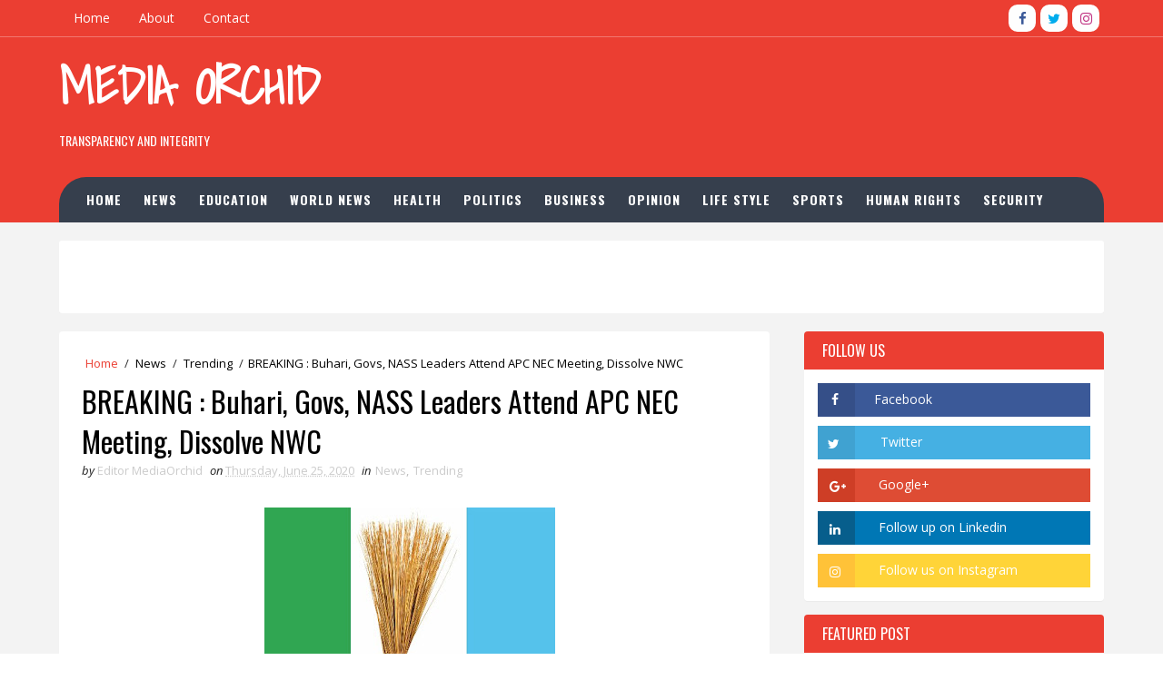

--- FILE ---
content_type: text/html; charset=utf-8
request_url: https://www.google.com/recaptcha/api2/aframe
body_size: 266
content:
<!DOCTYPE HTML><html><head><meta http-equiv="content-type" content="text/html; charset=UTF-8"></head><body><script nonce="MhtFH2T8_l4-duvOFe49Ew">/** Anti-fraud and anti-abuse applications only. See google.com/recaptcha */ try{var clients={'sodar':'https://pagead2.googlesyndication.com/pagead/sodar?'};window.addEventListener("message",function(a){try{if(a.source===window.parent){var b=JSON.parse(a.data);var c=clients[b['id']];if(c){var d=document.createElement('img');d.src=c+b['params']+'&rc='+(localStorage.getItem("rc::a")?sessionStorage.getItem("rc::b"):"");window.document.body.appendChild(d);sessionStorage.setItem("rc::e",parseInt(sessionStorage.getItem("rc::e")||0)+1);localStorage.setItem("rc::h",'1769572384746');}}}catch(b){}});window.parent.postMessage("_grecaptcha_ready", "*");}catch(b){}</script></body></html>

--- FILE ---
content_type: text/javascript; charset=UTF-8
request_url: https://www.mediaorchid.com.ng/feeds/posts/default?alt=json-in-script&max-results=5&callback=jQuery1110025153031246057855_1769572381145&_=1769572381146
body_size: 10035
content:
// API callback
jQuery1110025153031246057855_1769572381145({"version":"1.0","encoding":"UTF-8","feed":{"xmlns":"http://www.w3.org/2005/Atom","xmlns$openSearch":"http://a9.com/-/spec/opensearchrss/1.0/","xmlns$blogger":"http://schemas.google.com/blogger/2008","xmlns$georss":"http://www.georss.org/georss","xmlns$gd":"http://schemas.google.com/g/2005","xmlns$thr":"http://purl.org/syndication/thread/1.0","id":{"$t":"tag:blogger.com,1999:blog-373027424254813095"},"updated":{"$t":"2026-01-27T10:52:05.844-08:00"},"category":[{"term":"News"},{"term":"Politics"},{"term":"Defence and Security"},{"term":"Human Rights"},{"term":"Trending"},{"term":"Business"},{"term":"World News"},{"term":"Health"},{"term":"Opinion"},{"term":"Life Style"},{"term":"Education"},{"term":"Sports"},{"term":"BusinessDefence and Security"}],"title":{"type":"text","$t":"Media Orchid"},"subtitle":{"type":"html","$t":"Transparency and Integrity"},"link":[{"rel":"http://schemas.google.com/g/2005#feed","type":"application/atom+xml","href":"https:\/\/www.mediaorchid.com.ng\/feeds\/posts\/default"},{"rel":"self","type":"application/atom+xml","href":"https:\/\/www.blogger.com\/feeds\/373027424254813095\/posts\/default?alt=json-in-script\u0026max-results=5"},{"rel":"alternate","type":"text/html","href":"https:\/\/www.mediaorchid.com.ng\/"},{"rel":"hub","href":"http://pubsubhubbub.appspot.com/"},{"rel":"next","type":"application/atom+xml","href":"https:\/\/www.blogger.com\/feeds\/373027424254813095\/posts\/default?alt=json-in-script\u0026start-index=6\u0026max-results=5"}],"author":[{"name":{"$t":"Editor MediaOrchid"},"uri":{"$t":"http:\/\/www.blogger.com\/profile\/01071517589481480067"},"email":{"$t":"noreply@blogger.com"},"gd$image":{"rel":"http://schemas.google.com/g/2005#thumbnail","width":"16","height":"16","src":"https:\/\/img1.blogblog.com\/img\/b16-rounded.gif"}}],"generator":{"version":"7.00","uri":"http://www.blogger.com","$t":"Blogger"},"openSearch$totalResults":{"$t":"2323"},"openSearch$startIndex":{"$t":"1"},"openSearch$itemsPerPage":{"$t":"5"},"entry":[{"id":{"$t":"tag:blogger.com,1999:blog-373027424254813095.post-1523731320109949776"},"published":{"$t":"2026-01-22T23:57:00.000-08:00"},"updated":{"$t":"2026-01-22T23:57:26.571-08:00"},"category":[{"scheme":"http://www.blogger.com/atom/ns#","term":"Business"},{"scheme":"http://www.blogger.com/atom/ns#","term":"Human Rights"},{"scheme":"http://www.blogger.com/atom/ns#","term":"News"}],"title":{"type":"text","$t":"FG Bans Meter Installation Charges, Threatens Sanctions"},"content":{"type":"html","$t":"\u003Cp\u003E\u0026nbsp;\u003C\/p\u003E\u003Cdiv class=\"separator\" style=\"clear: both; text-align: center;\"\u003E\u003Ca href=\"https:\/\/blogger.googleusercontent.com\/img\/b\/R29vZ2xl\/AVvXsEgywCwZgx9c1WBJg1_tuZqLRPlVgKIL91Bw672vchR2RALoEzioAMY9BB09N6oify3rNlU4R-WU4xk4QSPSrRJ39dskYxpqHHG7eBl0RewSO9bvshr1-eM0vnCuooseTh0g2OcXwV-bHTTsKJSTSpKVOkk3p2o7cJZFZwbZYJAeWkRl8sOZYxns9j8U6g\/s576\/images%20-%202026-01-23T085830.859.jpeg\" imageanchor=\"1\" style=\"margin-left: 1em; margin-right: 1em;\"\u003E\u003Cimg border=\"0\" data-original-height=\"432\" data-original-width=\"576\" height=\"240\" src=\"https:\/\/blogger.googleusercontent.com\/img\/b\/R29vZ2xl\/AVvXsEgywCwZgx9c1WBJg1_tuZqLRPlVgKIL91Bw672vchR2RALoEzioAMY9BB09N6oify3rNlU4R-WU4xk4QSPSrRJ39dskYxpqHHG7eBl0RewSO9bvshr1-eM0vnCuooseTh0g2OcXwV-bHTTsKJSTSpKVOkk3p2o7cJZFZwbZYJAeWkRl8sOZYxns9j8U6g\/s320\/images%20-%202026-01-23T085830.859.jpeg\" width=\"320\" \/\u003E\u003C\/a\u003E\u003C\/div\u003E\u003Cbr \/\u003E\u003Cp\u003E\u003C\/p\u003E\u003Cp\u003E\u003Cbr \/\u003E\u003C\/p\u003E\u003Cp\u003E\u003Ci\u003E\u003Cb\u003E\u003Cspan style=\"color: #ffa400; font-family: georgia; font-size: large;\"\u003E.....“Extortion is not allowed, but there must be confirmed cases of such extortion, and the officials involved—no matter how high—will be prosecuted. It will be publicised and serve as a deterrent to others with similar intentions\"\u003C\/span\u003E\u003C\/b\u003E\u003C\/i\u003E\u003C\/p\u003E\u003Cp\u003E\u003Cspan\u003E\u003C\/span\u003E\u003C\/p\u003E\u003Ca name='more'\u003E\u003C\/a\u003E\u003Cp\u003E\u003C\/p\u003E\u003Cp\u003E\u003Cbr \/\u003E\u003C\/p\u003E\u003Cp\u003EThe Federal Government has banned electricity distribution companies and installers from collecting any form of payment for meters, warning that DisCo officials and installers found extorting customers will be prosecuted.\u003C\/p\u003E\u003Cp\u003E\u003Cbr \/\u003E\u003C\/p\u003E\u003Cp\u003EThe Minister of Power, Adebayo Adelabu, issued the warning on Thursday during an on-site inspection of newly imported smart meters at APM Terminals, Apapa, Lagos.\u003C\/p\u003E\u003Cp\u003E\u003Cbr \/\u003E\u003C\/p\u003E\u003Cp\u003EAdelabu said the meters were procured under the World Bank–funded Distribution Sector Recovery Programme and must be installed for consumers free of charge, stressing that any demand for money would be treated as an offence.\u003C\/p\u003E\u003Cp\u003E\u003Cbr \/\u003E\u003C\/p\u003E\u003Cp\u003EAdelabu, who was received into the Apapa Port Command of the Nigerian Customs Service by Area Controller Emmanuel Oshoba, expressed happiness over the importation of another tranche of 500,000 smart meters under DISREP\u003C\/p\u003E\u003Cp\u003E\u003Cbr \/\u003E\u003C\/p\u003E\u003Cp\u003EHe said the meters would be given to all electricity customers, regardless of their band. “I want to mention that it is unprecedented that these meters are to be installed and distributed to consumers free of charge—free of charge! Nobody should collect money from any consumer. It is an illegality. It is an offence for the officials of distribution companies across Nigeria to request a dime before installation; even the indirect installers cannot ask consumers for a dime.\u003C\/p\u003E\u003Cp\u003E\u003Cbr \/\u003E\u003C\/p\u003E\u003Cp\u003EIt has to be installed free of charge so that billings and collections will improve for the sector.\u003C\/p\u003E\u003Cp\u003E\u003Cbr \/\u003E\u003C\/p\u003E\u003Cp\u003E“The main objective of coming here today is to carry out a physical on-site inspection of shipments of smart meters that the Federal Government has imported under the World Bank-funded Distribution Sector Recovery Programme. This programme is supporting the Federal Government to import a total of about 3.4 million meters in two batches; the first batch is 1.43 million meters, out of which we have received close to about a million meters. Currently, almost 150,000 meters have already been installed across all distribution companies in the country.\u003C\/p\u003E\u003Cp\u003E\u003Cbr \/\u003E\u003C\/p\u003E\u003Cp\u003E“And what we have today is close to 500,000 meters that we just received. They are all smart meters, and I believe that the journey of completely eliminating the meter gap in the Nigerian power sector has just begun,” Adelabu said, even as he expressed dissatisfaction with the pace of metering.\u003C\/p\u003E\u003Cp\u003E\u003Cbr \/\u003E\u003C\/p\u003E\u003Cp\u003EAdelabu was optimistic that in a couple of years, every household, business, and institution would be fully metered so that billings and collections in the power sector would become more transparent, fair, and just. He added that it would also improve the readiness of electricity consumers to pay their bills, leading to improved liquidity in the sector.\u003C\/p\u003E\u003Cp\u003E\u003Cbr \/\u003E\u003C\/p\u003E\u003Cp\u003E“I’m quite excited and elated with what’s happening because it’s unprecedented. This is the first time in the history of this country that a government will be importing and locally buying this number of meters to ensure that the power sector is completely transformed. This is like walking the talk. Our target reform in the sector is not just verbal. Nigerians can see that this is real; it’s not just a promise of the tongue.\u003C\/p\u003E\u003Cp\u003E\u003Cbr \/\u003E\u003C\/p\u003E\u003Cp\u003E“We said it is free. We are not saying this behind closed doors. We are telling Nigerians that the distribution and installation of these meters in every location is free of charge, and\u0026nbsp; it is declared an offence—an illegality—for any DisCo official or installer to request money from the beneficiaries of these meters. We will track and monitor this installation. We also await tip-offs. We have the regulatory commission (NERC), which has offices in some of these locations, and the state regulatory authorities also have offices in each state.\u003C\/p\u003E\u003Cp\u003E\u003Cbr \/\u003E\u003C\/p\u003E\u003Cp\u003E“We are going to open a customer complaint desk whereby, if you notice any such requests for illegal money, you report it, and the authorities will follow up. We are not leaving the installation to the DisCos alone; we’re also creating\u0026nbsp; an interface between the installers and consumers to accelerate the pace of installation. We have some issues with the data and addresses of unmetered customers. We are working hand-in-hand with the DisCos to ensure clean data so that we can accelerate installation.\u003C\/p\u003E\u003Cp\u003E\u003Cbr \/\u003E\u003C\/p\u003E\u003Cp\u003E“We also want to maintain a register whereby unmetered customers can register their names. Once we have a list, we will validate it with the DisCos, improving the pace of installation. We are looking for confirmed cases of requests for money by any DisCo official or installer. Nigerians will know what we can do, and it will serve as a deterrent for others not to commit such an offence or illegality. That’s the plan.\u003C\/p\u003E\u003Cp\u003E\u003Cbr \/\u003E\u003C\/p\u003E\u003Cp\u003E“Extortion is not allowed, but there must be confirmed cases of such extortion, and the officials involved—no matter how high—will be prosecuted. It will be publicised and serve as a deterrent to others with similar intentions. We will not allow that. This is a government effort, and no activity of a DisCo or installer should frustrate government efforts to ensure that life is made easy for Nigerians and that we have a stable, reliable, and functional power sector,” he said.\u003C\/p\u003E\u003Cp\u003E\u003Cbr \/\u003E\u003C\/p\u003E\u003Cp\u003EAdelabu added that the Tinubu administration is resolving a decades-long problem that has affected liquidity. “But the boldness, courage, and political will of the government to go ahead with this should be commended. We will track it end-to-end to ensure that the government’s effort is well implemented and our desired objectives are achieved.\u003C\/p\u003E\u003Cp\u003E\u003Cbr \/\u003E\u003C\/p\u003E\u003Cp\u003E“The aggregate meter gap covers all categories of customers. We are not discriminating. We are prioritising every Nigerian, every customer, every electricity user. The issue of Band A, Band B, or Band C is temporary; it is our systematic way of ensuring this reform reaches everyone. The meters will be given to all levels of customers and not restricted to a single band. I am committing to that,” he stressed.\u003C\/p\u003E\u003Cp\u003E\u003Cbr \/\u003E\u003C\/p\u003E\u003Cp\u003EAs journalists expressed doubts over the possibility of free meter distribution to customers, the Director-General of the Bureau of Public Enterprises, Ayo Gbeleyi, stated that the bureau coordinates the implementation of the Distribution Sector Recovery Programme on behalf of the Federal Government and serves on the boards of all 11 electricity distribution companies.\u003C\/p\u003E\u003Cp\u003E\u003Cbr \/\u003E\u003C\/p\u003E\u003Cp\u003EGbeleyi said, “Regarding concerns that DisCos are delaying meter installations, you will soon see a new order or circular from the Nigerian Electricity Regulatory Commission prescribing the protocols and processes DisCos must follow to ensure unhindered access for meter installations.\u003C\/p\u003E\u003Cp\u003E\u003Cbr \/\u003E\u003C\/p\u003E\u003Cp\u003E“We are monitoring this. We have our dashboard, trackers, and all stakeholders’ hands on deck to ensure seamless and rapid deployment of these meters. One more thing—the meters here are manufactured to the specific requirements of each DisCo. They are inscribed on the meter, with an anti-theft protocol embedded. The configuration is for a particular DisCo, so a meter configured for Eko DisCo cannot be installed in Ibadan.”\u003C\/p\u003E\u003Cp\u003E\u003Cbr \/\u003E\u003C\/p\u003E\u003Cp\u003ESpeaking, the Chairman of Mojec, Mojisola Abdul, said the meters supplied by the Federal Government are designed to genuinely generate more revenue for the country and supply more power.\u003C\/p\u003E\u003Cp\u003E\u003Cbr \/\u003E\u003C\/p\u003E\u003Cp\u003E“I’m telling you, physically, we have installed almost 150,000 meters, and they are free. Don’t give anybody money. You are not allowed. We had a meeting Wednesday with the minister and the DG of BPE about further progress on making it easy for every Nigerian. We are calling it mobile registration of free meters. If you register today, your meter will be installed within three days,” she said.\u003C\/p\u003E\u003Cp\u003E\u003Cbr \/\u003E\u003C\/p\u003E\u003Cp\u003EOn the delay in meter installations after months of application and payments made, the minister reassured, “This is our country. It is valid that there will be apprehensions and reservations because of past experiences. Previously, there was limited meter availability, and payment was required.\u003C\/p\u003E\u003Cp\u003E\u003Cbr \/\u003E\u003C\/p\u003E\u003Cp\u003E“But this programme has two advantages: first, the volume is now sufficient—we have received almost 1 million meters, with another 1.55 million meters coming in the second phase. Second, the meters must be installed free of charge. The complications experienced in the past will be completely eliminated.We had a meeting on Wednesday for almost two to three hours to discuss all existing complications and foreseeable difficulties, and I assure you we already have effective solutions to all these problems.”\u003C\/p\u003E\u003Cp\u003E\u003Cbr \/\u003E\u003C\/p\u003E\u003Cp\u003EAdelabu also visited the National Meter Test Station in Oshodi, where meters are tested by the Nigerian Electricity Management Services Agency to ensure they meet required standards. Nigeria currently has over five million customers under estimated billing.\u003C\/p\u003E"},"link":[{"rel":"replies","type":"application/atom+xml","href":"https:\/\/www.mediaorchid.com.ng\/feeds\/1523731320109949776\/comments\/default","title":"Post Comments"},{"rel":"replies","type":"text/html","href":"https:\/\/www.mediaorchid.com.ng\/2026\/01\/fg-bans-meter-installation-charges.html#comment-form","title":"0 Comments"},{"rel":"edit","type":"application/atom+xml","href":"https:\/\/www.blogger.com\/feeds\/373027424254813095\/posts\/default\/1523731320109949776"},{"rel":"self","type":"application/atom+xml","href":"https:\/\/www.blogger.com\/feeds\/373027424254813095\/posts\/default\/1523731320109949776"},{"rel":"alternate","type":"text/html","href":"https:\/\/www.mediaorchid.com.ng\/2026\/01\/fg-bans-meter-installation-charges.html","title":"FG Bans Meter Installation Charges, Threatens Sanctions"}],"author":[{"name":{"$t":"Editor MediaOrchid"},"uri":{"$t":"http:\/\/www.blogger.com\/profile\/01071517589481480067"},"email":{"$t":"noreply@blogger.com"},"gd$image":{"rel":"http://schemas.google.com/g/2005#thumbnail","width":"16","height":"16","src":"https:\/\/img1.blogblog.com\/img\/b16-rounded.gif"}}],"media$thumbnail":{"xmlns$media":"http://search.yahoo.com/mrss/","url":"https:\/\/blogger.googleusercontent.com\/img\/b\/R29vZ2xl\/AVvXsEgywCwZgx9c1WBJg1_tuZqLRPlVgKIL91Bw672vchR2RALoEzioAMY9BB09N6oify3rNlU4R-WU4xk4QSPSrRJ39dskYxpqHHG7eBl0RewSO9bvshr1-eM0vnCuooseTh0g2OcXwV-bHTTsKJSTSpKVOkk3p2o7cJZFZwbZYJAeWkRl8sOZYxns9j8U6g\/s72-c\/images%20-%202026-01-23T085830.859.jpeg","height":"72","width":"72"},"thr$total":{"$t":"0"}},{"id":{"$t":"tag:blogger.com,1999:blog-373027424254813095.post-732726172378308027"},"published":{"$t":"2026-01-22T23:24:00.000-08:00"},"updated":{"$t":"2026-01-22T23:24:24.110-08:00"},"category":[{"scheme":"http://www.blogger.com/atom/ns#","term":"Human Rights"},{"scheme":"http://www.blogger.com/atom/ns#","term":"News"}],"title":{"type":"text","$t":"Wike Drags FCT Workers To Court Over Indefinite Strike"},"content":{"type":"html","$t":"\u003Cp\u003E\u0026nbsp;\u003C\/p\u003E\u003Cdiv class=\"separator\" style=\"clear: both; text-align: center;\"\u003E\u003Ca href=\"https:\/\/blogger.googleusercontent.com\/img\/b\/R29vZ2xl\/AVvXsEiprFuChuOz7maMQe7wo7t3QkQKWTvQ1H0fpfVNlfHPZRwtQkDoLaUHHNs1Yj-X6Aif7XDupxK7PlYWGPhQ8iIEO47ovRsxWLWESyapkF3lbea7lm0so88Fh8Rqn8YkGlBBaoopDlcSYe7uB2-M06jYYoyWvN7BftLpAJdYQ5yt2c1rDIBz6BpNFhrR5g\/s678\/IMG_5183.jpeg\" imageanchor=\"1\" style=\"margin-left: 1em; margin-right: 1em;\"\u003E\u003Cimg border=\"0\" data-original-height=\"452\" data-original-width=\"678\" height=\"213\" src=\"https:\/\/blogger.googleusercontent.com\/img\/b\/R29vZ2xl\/AVvXsEiprFuChuOz7maMQe7wo7t3QkQKWTvQ1H0fpfVNlfHPZRwtQkDoLaUHHNs1Yj-X6Aif7XDupxK7PlYWGPhQ8iIEO47ovRsxWLWESyapkF3lbea7lm0so88Fh8Rqn8YkGlBBaoopDlcSYe7uB2-M06jYYoyWvN7BftLpAJdYQ5yt2c1rDIBz6BpNFhrR5g\/s320\/IMG_5183.jpeg\" width=\"320\" \/\u003E\u003C\/a\u003E\u003C\/div\u003E\u003Cbr \/\u003E\u003Cp\u003E\u003C\/p\u003E\u003Cp\u003E\u003Cbr \/\u003E\u003C\/p\u003E\u003Cp\u003EThe Minister of the Federal Capital Territory, Nyesom Wike, has taken the Joint Unions Action Committee of the Federal Capital Territory Administration to court over the ongoing strike by FCTA workers, as the dispute heads for a hearing on Monday.\u003C\/p\u003E\u003Cp\u003E\u003Cbr \/\u003E\u003C\/p\u003E\u003Cp\u003EWorkers of the FCTA and the Federal Capital Development Authority commenced an indefinite strike on Monday after the expiration of a seven-day ultimatum, grounding activities across major government offices in Abuja.\u003C\/p\u003E\u003Cp\u003E\u003Cbr \/\u003E\u003C\/p\u003E\u003Cp\u003EThe industrial action shut down operations at the FCTA Secretariat, prompting the deployment of operatives of the Nigeria Security and Civil Defence Corps and the Nigeria Police Force to restrict access to the complex.\u003C\/p\u003E\u003Cp\u003E\u003Cbr \/\u003E\u003C\/p\u003E\u003Cp\u003EDespite claims by the FCTA management that most of the workers’ demands had been met, the JUAC rejected the assertion and insisted that the issues at stake remained unresolved.\u003C\/p\u003E\u003Cp\u003E\u003Cbr \/\u003E\u003C\/p\u003E\u003Cp\u003EThe lawsuit, sighted by our correspondent on Thursday, was filed at the Abuja Division of the National Industrial Court of Nigeria.\u003C\/p\u003E\u003Cp\u003E\u003Cbr \/\u003E\u003C\/p\u003E\u003Cp\u003EIt bears suit number NICN\/ABJ\/17\/2026 and is being presided over by Justice E. D. Subilim.\u003C\/p\u003E\u003Cp\u003E\u003Cbr \/\u003E\u003C\/p\u003E\u003Cp\u003EThe claimants are the FCT Minister and the FCTA, while the defendants are the President of JUAC, Rifkatu Iortyer, and the Secretary General, Abdullahi Saleh, sued in their representative capacities.\u003C\/p\u003E\u003Cp\u003E\u003Cbr \/\u003E\u003C\/p\u003E\u003Cp\u003ECourt documents sighted indicated that the minister and the FCTA are seeking an order restraining the unions and their agents from engaging in picketing, obstruction, lockouts or any action directed at the claimants, departmental heads and political appointees. A reported from Punch had earlier revealed.\u0026nbsp;\u003C\/p\u003E\u003Cp\u003E\u003Cbr \/\u003E\u003C\/p\u003E\u003Cp\u003EThe unions were accused of blocking roads, shutting offices and disrupting the smooth running of the FCT administration.\u003C\/p\u003E\u003Cp\u003E\u003Cbr \/\u003E\u003C\/p\u003E\u003Cp\u003EAt the hearing of the application, counsel for the claimants were present in court, while the defendants were absent.\u003C\/p\u003E\u003Cp\u003E\u003Cbr \/\u003E\u003C\/p\u003E\u003Cp\u003EThe minister and the FCTA were represented by a team of senior lawyers, including Ogwu Onoja (SAN); M.A. Ebute (SAN); George Ibrahim (SAN); K.O. Mustapha and Esther Audu.\u003C\/p\u003E\u003Cp\u003E\u003Cbr \/\u003E\u003C\/p\u003E\u003Cp\u003EAfter reviewing the affidavits and written submissions, Justice Subilim held that the applicants had established sufficient grounds for the reliefs sought and granted leave for substituted service of court processes on the defendants.\u003C\/p\u003E\u003Cp\u003E\u003Cbr \/\u003E\u003C\/p\u003E\u003Cp\u003EIn a ruling delivered on January 21, the court granted leave for substituted service of court processes on the defendants.\u003C\/p\u003E\u003Cp\u003E\u003Cbr \/\u003E\u003C\/p\u003E\u003Cp\u003EThe judge ordered that service be effected through publication in Leadership Newspaper or any other national daily, as well as by pasting the processes at the JUAC office located at the FCTA Secretariat, No. 1 Kapital Street, Area 11, Garki, Abuja.\u003C\/p\u003E\u003Cp\u003E\u003Cbr \/\u003E\u003C\/p\u003E"},"link":[{"rel":"replies","type":"application/atom+xml","href":"https:\/\/www.mediaorchid.com.ng\/feeds\/732726172378308027\/comments\/default","title":"Post Comments"},{"rel":"replies","type":"text/html","href":"https:\/\/www.mediaorchid.com.ng\/2026\/01\/wike-drags-fct-workers-to-court-over.html#comment-form","title":"0 Comments"},{"rel":"edit","type":"application/atom+xml","href":"https:\/\/www.blogger.com\/feeds\/373027424254813095\/posts\/default\/732726172378308027"},{"rel":"self","type":"application/atom+xml","href":"https:\/\/www.blogger.com\/feeds\/373027424254813095\/posts\/default\/732726172378308027"},{"rel":"alternate","type":"text/html","href":"https:\/\/www.mediaorchid.com.ng\/2026\/01\/wike-drags-fct-workers-to-court-over.html","title":"Wike Drags FCT Workers To Court Over Indefinite Strike"}],"author":[{"name":{"$t":"Editor MediaOrchid"},"uri":{"$t":"http:\/\/www.blogger.com\/profile\/01071517589481480067"},"email":{"$t":"noreply@blogger.com"},"gd$image":{"rel":"http://schemas.google.com/g/2005#thumbnail","width":"16","height":"16","src":"https:\/\/img1.blogblog.com\/img\/b16-rounded.gif"}}],"media$thumbnail":{"xmlns$media":"http://search.yahoo.com/mrss/","url":"https:\/\/blogger.googleusercontent.com\/img\/b\/R29vZ2xl\/AVvXsEiprFuChuOz7maMQe7wo7t3QkQKWTvQ1H0fpfVNlfHPZRwtQkDoLaUHHNs1Yj-X6Aif7XDupxK7PlYWGPhQ8iIEO47ovRsxWLWESyapkF3lbea7lm0so88Fh8Rqn8YkGlBBaoopDlcSYe7uB2-M06jYYoyWvN7BftLpAJdYQ5yt2c1rDIBz6BpNFhrR5g\/s72-c\/IMG_5183.jpeg","height":"72","width":"72"},"thr$total":{"$t":"0"}},{"id":{"$t":"tag:blogger.com,1999:blog-373027424254813095.post-6155119198771798221"},"published":{"$t":"2026-01-22T23:11:00.000-08:00"},"updated":{"$t":"2026-01-22T23:11:40.069-08:00"},"category":[{"scheme":"http://www.blogger.com/atom/ns#","term":"Human Rights"},{"scheme":"http://www.blogger.com/atom/ns#","term":"News"}],"title":{"type":"text","$t":"S’Court Closes Kudirat Abiola’s Murder Case, Frees Al-Mustapha"},"content":{"type":"html","$t":"\u003Cp\u003E\u0026nbsp;\u003C\/p\u003E\u003Cdiv class=\"separator\" style=\"clear: both; text-align: center;\"\u003E\u003Ca href=\"https:\/\/blogger.googleusercontent.com\/img\/b\/R29vZ2xl\/AVvXsEixQAUGy0-s1hsezsQw0JKkFCtRmf5HJarHrdwEeFaaZHKwckxCe3raBBu9XzLcSiT-gOn3zNJ-GF24doRkYJV9s37t5erwm5XLwy2Mpaw1DyB2W6QNoIORPdn4Nj_Nn3F4yTiPkS38fAkfgaUq_1SG2oBSZQKP4cxyNBlCcsuOpzEivSdDEjFZkZU8nw\/s576\/IMG_5181.jpeg\" imageanchor=\"1\" style=\"margin-left: 1em; margin-right: 1em;\"\u003E\u003Cimg border=\"0\" data-original-height=\"435\" data-original-width=\"576\" height=\"242\" src=\"https:\/\/blogger.googleusercontent.com\/img\/b\/R29vZ2xl\/AVvXsEixQAUGy0-s1hsezsQw0JKkFCtRmf5HJarHrdwEeFaaZHKwckxCe3raBBu9XzLcSiT-gOn3zNJ-GF24doRkYJV9s37t5erwm5XLwy2Mpaw1DyB2W6QNoIORPdn4Nj_Nn3F4yTiPkS38fAkfgaUq_1SG2oBSZQKP4cxyNBlCcsuOpzEivSdDEjFZkZU8nw\/s320\/IMG_5181.jpeg\" width=\"320\" \/\u003E\u003C\/a\u003E\u003C\/div\u003E\u003Cbr \/\u003E\u003Cp\u003E\u003C\/p\u003E\u003Cp\u003E\u003Cbr \/\u003E\u003C\/p\u003E\u003Cp\u003E\u003Cbr \/\u003E\u003C\/p\u003E\u003Cp\u003E\u003Cbr \/\u003E\u003C\/p\u003E\u003Cp\u003EThe Supreme Court, on Thursday, finally brought to an end the long-running murder case of Alhaja Kudirat Abiola, dismissing the attempt by the Lagos State Government to revive the prosecution of Major Hamza Al-Mustapha (Rtd)\u003C\/p\u003E\u003Cp\u003E\u003Cbr \/\u003E\u003C\/p\u003E\u003Cp\u003EIn a unanimous decision, a five-man panel of the apex court held that Lagos State abandoned its appeal against Al-Mustapha’s acquittal by failing to take any legal steps for nine years.\u003C\/p\u003E\u003Cp\u003E\u003Cbr \/\u003E\u003C\/p\u003E\u003Cp\u003EAl-Mustapha, a former Chief Security Officer to late military ruler, Gen. Sani Abacha, had been standing trial for the murder of Kudirat, wife of the acclaimed winner of the June 12, 1993, presidential election, the late Chief MKO Abiola.\u003C\/p\u003E\u003Cp\u003E\u003Cbr \/\u003E\u003C\/p\u003E\u003Cp\u003EKudirat was assassinated in Lagos on June 4, 1996, at the height of the nationwide agitation against the annulment of the June 12 election.\u003C\/p\u003E\u003Cp\u003E\u003Cbr \/\u003E\u003C\/p\u003E\u003Cp\u003EDelivering the lead judgment, Justice Uwani Aba-Aji faulted the Lagos State Government for its “inexcusable” failure to prosecute the appeal, despite being granted leave by the Supreme Court in 2014 to reopen the case.\u003C\/p\u003E\u003Cp\u003E\u003Cbr \/\u003E\u003C\/p\u003E\u003Cp\u003EWhen the matter was called, Al-Mustapha’s lawyer, Mr Paul Daudu (SAN), told the court that Lagos State neither filed a notice of appeal nor took any step to implement the order granted it over nine years ago.\u003C\/p\u003E\u003Cp\u003E\u003Cbr \/\u003E\u003C\/p\u003E\u003Cp\u003EDaudu noted that the state was given 30 days in 2014 to file its appeal but failed to do so, arguing that the conduct clearly showed a lack of interest in pursuing the case.\u003C\/p\u003E\u003Cp\u003E\u003Cbr \/\u003E\u003C\/p\u003E\u003Cp\u003EHe urged the court to dismiss the appeal in its entirety on the grounds of abandonment.\u003C\/p\u003E\u003Cp\u003E\u003Cbr \/\u003E\u003C\/p\u003E\u003Cp\u003EJustice Aba-Aji confirmed from the court registrar that Lagos State was duly served with hearing notices, yet failed to appear or offer any explanation.\u003C\/p\u003E\u003Cp\u003E\u003Cbr \/\u003E\u003C\/p\u003E\u003Cp\u003EIn a brief ruling, the court held that nine years was more than sufficient time for the appellant to file the required processes.\u003C\/p\u003E\u003Cp\u003E\u003Cbr \/\u003E\u003C\/p\u003E\u003Cp\u003EThe panel expressed displeasure that the state government neither entered an appearance nor communicated with the court, despite being aware of the proceedings since 2020.\u003C\/p\u003E\u003Cp\u003E\u003Cbr \/\u003E\u003C\/p\u003E\u003Cp\u003EConsequently, the appeal marked SC\/CR\/45\/2014 was dismissed.\u003C\/p\u003E\u003Cp\u003E\u003Cbr \/\u003E\u003C\/p\u003E\u003Cp\u003EA related appeal filed by the Lagos State Government, marked SC\/CR\/6\/2014, was also struck out on the same grounds.\u003C\/p\u003E\u003Cp\u003E\u003Cbr \/\u003E\u003C\/p\u003E\u003Cp\u003EThe Supreme Court had, in 2014, granted Lagos State permission to appeal out of time against the July 12, 2013, judgment of the Court of Appeal, which discharged and acquitted Al-Mustapha.\u003C\/p\u003E\u003Cp\u003E\u003Cbr \/\u003E\u003C\/p\u003E\u003Cp\u003EThe order, issued by a seven-man panel led by the then acting Chief Justice of Nigeria, Justice Walter Onnoghen, directed Lagos State to file its notice of appeal within 30 days.\u003C\/p\u003E\u003Cp\u003E\u003Cbr \/\u003E\u003C\/p\u003E\u003Cp\u003EThat ruling followed the state’s claim that it needed time to review the case and challenge the Court of Appeal’s finding that the evidence against Al-Mustapha was insufficient.\u003C\/p\u003E\u003Cp\u003E\u003Cbr \/\u003E\u003C\/p\u003E\u003Cp\u003EAt the trial court, a Lagos High Court had on January 30, 2012, sentenced Al-Mustapha, Mohammed Abacha and Lateef Shofolahan to death by hanging for conspiracy and murder.\u003C\/p\u003E\u003Cp\u003E\u003Cbr \/\u003E\u003C\/p\u003E\u003Cp\u003EHowever, the Court of Appeal overturned the conviction in 2013, citing weak and unreliable evidence, and freed the accused.\u003C\/p\u003E\u003Cp\u003E\u003Cbr \/\u003E\u003C\/p\u003E\u003Cp\u003EWith Thursday’s ruling, the Supreme Court has effectively closed the case, ending all legal efforts to revive the prosecution nearly three decades after Kudirat Abiola’s assassination.\u003C\/p\u003E\u003Cp\u003E\u003Cbr \/\u003E\u003C\/p\u003E\u003Cp\u003E\u003Cbr \/\u003E\u003C\/p\u003E\u003Cp\u003E\u003Cbr \/\u003E\u003C\/p\u003E"},"link":[{"rel":"replies","type":"application/atom+xml","href":"https:\/\/www.mediaorchid.com.ng\/feeds\/6155119198771798221\/comments\/default","title":"Post Comments"},{"rel":"replies","type":"text/html","href":"https:\/\/www.mediaorchid.com.ng\/2026\/01\/scourt-closes-kudirat-abiolas-murder.html#comment-form","title":"0 Comments"},{"rel":"edit","type":"application/atom+xml","href":"https:\/\/www.blogger.com\/feeds\/373027424254813095\/posts\/default\/6155119198771798221"},{"rel":"self","type":"application/atom+xml","href":"https:\/\/www.blogger.com\/feeds\/373027424254813095\/posts\/default\/6155119198771798221"},{"rel":"alternate","type":"text/html","href":"https:\/\/www.mediaorchid.com.ng\/2026\/01\/scourt-closes-kudirat-abiolas-murder.html","title":"S’Court Closes Kudirat Abiola’s Murder Case, Frees Al-Mustapha"}],"author":[{"name":{"$t":"Editor MediaOrchid"},"uri":{"$t":"http:\/\/www.blogger.com\/profile\/01071517589481480067"},"email":{"$t":"noreply@blogger.com"},"gd$image":{"rel":"http://schemas.google.com/g/2005#thumbnail","width":"16","height":"16","src":"https:\/\/img1.blogblog.com\/img\/b16-rounded.gif"}}],"media$thumbnail":{"xmlns$media":"http://search.yahoo.com/mrss/","url":"https:\/\/blogger.googleusercontent.com\/img\/b\/R29vZ2xl\/AVvXsEixQAUGy0-s1hsezsQw0JKkFCtRmf5HJarHrdwEeFaaZHKwckxCe3raBBu9XzLcSiT-gOn3zNJ-GF24doRkYJV9s37t5erwm5XLwy2Mpaw1DyB2W6QNoIORPdn4Nj_Nn3F4yTiPkS38fAkfgaUq_1SG2oBSZQKP4cxyNBlCcsuOpzEivSdDEjFZkZU8nw\/s72-c\/IMG_5181.jpeg","height":"72","width":"72"},"thr$total":{"$t":"0"}},{"id":{"$t":"tag:blogger.com,1999:blog-373027424254813095.post-8952819962562629538"},"published":{"$t":"2026-01-22T23:01:00.000-08:00"},"updated":{"$t":"2026-01-22T23:01:30.338-08:00"},"category":[{"scheme":"http://www.blogger.com/atom/ns#","term":"Defence and Security"},{"scheme":"http://www.blogger.com/atom/ns#","term":"News"}],"title":{"type":"text","$t":"Police Launch 2 New Outputs Kogi To Enhance Security "},"content":{"type":"html","$t":"\u003Cp\u003E\u0026nbsp;\u003C\/p\u003E\u003Cdiv class=\"separator\" style=\"clear: both; text-align: center;\"\u003E\u003Ca href=\"https:\/\/blogger.googleusercontent.com\/img\/b\/R29vZ2xl\/AVvXsEgXTJJl5aJJdnd6e8ke7bi5mVaE72mLfaFTLsukJREdaVpVk6WuSMS-NjoPwKWsd86pAH-rFjofbAHkj3vZZne_C8O8n0XP2ktsRUn3pFgo0Z9HlA7bDL9NNZxtM4NGQkmluk5FuVpes8TsLaRklganfUYjbbjspHBnCeLhgLdocm1XU0khrrJDs2bq_A\/s316\/IMG_5179.jpeg\" imageanchor=\"1\" style=\"margin-left: 1em; margin-right: 1em;\"\u003E\u003Cimg border=\"0\" data-original-height=\"316\" data-original-width=\"316\" height=\"316\" src=\"https:\/\/blogger.googleusercontent.com\/img\/b\/R29vZ2xl\/AVvXsEgXTJJl5aJJdnd6e8ke7bi5mVaE72mLfaFTLsukJREdaVpVk6WuSMS-NjoPwKWsd86pAH-rFjofbAHkj3vZZne_C8O8n0XP2ktsRUn3pFgo0Z9HlA7bDL9NNZxtM4NGQkmluk5FuVpes8TsLaRklganfUYjbbjspHBnCeLhgLdocm1XU0khrrJDs2bq_A\/s1600\/IMG_5179.jpeg\" width=\"316\" \/\u003E\u003C\/a\u003E\u003C\/div\u003E\u003Cbr \/\u003E\u003Cp\u003E\u003C\/p\u003E\u003Cp\u003E\u003Cspan style=\"color: #ffa400; font-family: georgia; font-size: large;\"\u003E\u003Cb\u003EKogi State Command Inaugurates Two Newly Constructed Police Outputs In Lokoja.\u0026nbsp;\u003C\/b\u003E\u003C\/span\u003E\u003Cspan\u003E\u003C\/span\u003E\u003C\/p\u003E\u003Ca name='more'\u003E\u003C\/a\u003E\u003Cp\u003E\u003C\/p\u003E\u003Cp\u003E\u003Cbr \/\u003E\u003C\/p\u003E\u003Cp\u003EThe Kogi State Command of the Nigeria Police Force has inaugurated two newly constructed police outposts in Lokoja, the state capital.\u003C\/p\u003E\u003Cp\u003E\u003Cbr \/\u003E\u003C\/p\u003E\u003Cp\u003EA statement issued on Thursday in Lokoja by the command’s spokesperson, ASP Saliu Afusat, said the new outposts were part of the Force’s commitment to strengthening the internal security architecture, enhancing rapid response to threats and emergencies, and fostering improved police–community relations.\u003C\/p\u003E\u003Cp\u003E\u003Cbr \/\u003E\u003C\/p\u003E\u003Cp\u003EShe said the projects were executed by the Nigeria Police Force under the leadership of the Inspector-General of Police, Kayode Egbetokun, as part of ongoing efforts to deepen effective policing and expand police presence across communities.\u003C\/p\u003E\u003Cp\u003E\u003Cbr \/\u003E\u003C\/p\u003E\u003Cp\u003EThe newly inaugurated outposts are located in the Adankolo area of Lokoja under ‘A’ Division and the Zango area of Lokoja under ‘D’ Division.\u003C\/p\u003E\u003Cp\u003E\u003Cbr \/\u003E\u003C\/p\u003E\u003Cp\u003EAccording to the statement, they are strategically sited to enhance policing coverage, deter criminal activities and ensure swift response to security threats within the areas and their environs.\u003C\/p\u003E\u003Cp\u003E\u003Cbr \/\u003E\u003C\/p\u003E\u003Cp\u003E“The establishment of the outposts followed concerns raised by members of the communities during a strategic stakeholders’ meeting hosted by the Commissioner of Police, where residents highlighted the absence of police formations and the attendant security challenges,” Afusat said.\u003C\/p\u003E\u003Cp\u003E\u003Cbr \/\u003E\u003C\/p\u003E\u003Cp\u003EShe added that the Commissioner of Police, CP Naziru Kankarofi, assured the communities of prompt intervention, a commitment which, she said, has now been fulfilled with the siting and commissioning of the facilities at the requested locations.\u003C\/p\u003E\u003Cp\u003E\u003Cbr \/\u003E\u003C\/p\u003E\u003Cp\u003EThe commissioner emphasised the importance of community partnership in achieving effective security.\u003C\/p\u003E\u003Cp\u003E\u003Cbr \/\u003E\u003C\/p\u003E\u003Cp\u003E“These outposts are not just physical structures, but a reflection of our commitment to listening to the people and responding to their security concerns.\u003C\/p\u003E\u003Cp\u003E\u003Cbr \/\u003E\u003C\/p\u003E\u003Cp\u003E“Sustainable security can only be achieved through cooperation between the police and the communities,” he said.\u003C\/p\u003E\u003Cp\u003E\u003Cbr \/\u003E\u003C\/p\u003E\u003Cp\u003EKankarofi also charged officers posted to the new outposts to uphold professionalism, discipline, and respect for human rights, in line with the Inspector-General of Police’s vision for people-oriented and community-based policing.\u003C\/p\u003E\u003Cp\u003E\u003Cbr \/\u003E\u003C\/p\u003E\u003Cp\u003E“CP Kankarofi reassured the good people of Kogi State of the command’s unwavering commitment to sustaining proactive security measures across the state and urged members of the public to continue supporting the police with credible and timely information, assuring that all information provided will be treated with utmost confidentiality,” Afusat added.\u003C\/p\u003E\u003Cp\u003E\u003Cbr \/\u003E\u003C\/p\u003E"},"link":[{"rel":"replies","type":"application/atom+xml","href":"https:\/\/www.mediaorchid.com.ng\/feeds\/8952819962562629538\/comments\/default","title":"Post Comments"},{"rel":"replies","type":"text/html","href":"https:\/\/www.mediaorchid.com.ng\/2026\/01\/police-launch-2-new-outputs-kogi-to.html#comment-form","title":"0 Comments"},{"rel":"edit","type":"application/atom+xml","href":"https:\/\/www.blogger.com\/feeds\/373027424254813095\/posts\/default\/8952819962562629538"},{"rel":"self","type":"application/atom+xml","href":"https:\/\/www.blogger.com\/feeds\/373027424254813095\/posts\/default\/8952819962562629538"},{"rel":"alternate","type":"text/html","href":"https:\/\/www.mediaorchid.com.ng\/2026\/01\/police-launch-2-new-outputs-kogi-to.html","title":"Police Launch 2 New Outputs Kogi To Enhance Security "}],"author":[{"name":{"$t":"Editor MediaOrchid"},"uri":{"$t":"http:\/\/www.blogger.com\/profile\/01071517589481480067"},"email":{"$t":"noreply@blogger.com"},"gd$image":{"rel":"http://schemas.google.com/g/2005#thumbnail","width":"16","height":"16","src":"https:\/\/img1.blogblog.com\/img\/b16-rounded.gif"}}],"media$thumbnail":{"xmlns$media":"http://search.yahoo.com/mrss/","url":"https:\/\/blogger.googleusercontent.com\/img\/b\/R29vZ2xl\/AVvXsEgXTJJl5aJJdnd6e8ke7bi5mVaE72mLfaFTLsukJREdaVpVk6WuSMS-NjoPwKWsd86pAH-rFjofbAHkj3vZZne_C8O8n0XP2ktsRUn3pFgo0Z9HlA7bDL9NNZxtM4NGQkmluk5FuVpes8TsLaRklganfUYjbbjspHBnCeLhgLdocm1XU0khrrJDs2bq_A\/s72-c\/IMG_5179.jpeg","height":"72","width":"72"},"thr$total":{"$t":"0"}},{"id":{"$t":"tag:blogger.com,1999:blog-373027424254813095.post-1578586893859533924"},"published":{"$t":"2026-01-22T22:09:00.000-08:00"},"updated":{"$t":"2026-01-22T22:10:12.248-08:00"},"category":[{"scheme":"http://www.blogger.com/atom/ns#","term":"News"},{"scheme":"http://www.blogger.com/atom/ns#","term":"Politics"}],"title":{"type":"text","$t":"President Tinubu Receives Oyo, Plateau Governors"},"content":{"type":"html","$t":"\u003Cp\u003E\u0026nbsp;\u003C\/p\u003E\u003Cdiv class=\"separator\" style=\"clear: both; text-align: center;\"\u003E\u003Ca href=\"https:\/\/blogger.googleusercontent.com\/img\/b\/R29vZ2xl\/AVvXsEg50AyZYuOt2uU2w1AjyVd8ga4B22d0OuF2Y8yyZu7mIRfJjN_mmDOur1hYizdF0O4xvF88Gb6pf4e0_b2EYgaWOxVolc7q-4djCQVneiH_mg9U4zjRiBNlsoTnU_2XaQbqaFdQ89rIoWarndQcec569XINQfFixj7JroGzdY1J3ejlhQ_hhtvHbNiK-w\/s710\/IMG_5178.png\" style=\"margin-left: 1em; margin-right: 1em;\"\u003E\u003Cimg border=\"0\" data-original-height=\"400\" data-original-width=\"710\" height=\"180\" src=\"https:\/\/blogger.googleusercontent.com\/img\/b\/R29vZ2xl\/AVvXsEg50AyZYuOt2uU2w1AjyVd8ga4B22d0OuF2Y8yyZu7mIRfJjN_mmDOur1hYizdF0O4xvF88Gb6pf4e0_b2EYgaWOxVolc7q-4djCQVneiH_mg9U4zjRiBNlsoTnU_2XaQbqaFdQ89rIoWarndQcec569XINQfFixj7JroGzdY1J3ejlhQ_hhtvHbNiK-w\/s320\/IMG_5178.png\" width=\"320\" \/\u003E\u003C\/a\u003E\u003C\/div\u003E\u003Cbr \/\u003E\u003Cp\u003E\u003C\/p\u003E\u003Cp\u003E\u003Cbr \/\u003E\u003C\/p\u003E\u003Cp\u003E\u003Cspan style=\"color: #ffa400; font-family: georgia; font-size: large;\"\u003E\u003Cb\u003EMeeting With President Tinubu Strictly National On National Interest, Issues —Makinde.\u003C\/b\u003E\u003C\/span\u003E\u003Cspan\u003E\u003C\/span\u003E\u003C\/p\u003E\u003Ca name='more'\u003E\u003C\/a\u003E\u003Cp\u003E\u003C\/p\u003E\u003Cp\u003E\u003Cbr \/\u003E\u003C\/p\u003E\u003Cp\u003EOyo state governor, Seyi Makinde says he will continue to partner with the federal government on national issues in the interest of Nigerians.\u003C\/p\u003E\u003Cp\u003E\u003Cbr \/\u003E\u003C\/p\u003E\u003Cp\u003EGovernor Makinde and his counterpart from Plateau state, Caleb Mutfwang were in the presidential villa to visit President Bola Tinubu.\u003C\/p\u003E\u003Cp\u003E\u003Cbr \/\u003E\u003C\/p\u003E\u003Cp\u003EState house correspondent, Musbau Dan-Wahab reports that the separate meetings with the president were behind closed doors.\u003C\/p\u003E\u003Cp\u003E\u003Cbr \/\u003E\u003C\/p\u003E\u003Cp\u003EHowever, in a chat with NTA News, governor Makinde who has been in the news for his recent comments on political matters says his meeting with the president was basically on national issues.\u003C\/p\u003E"},"link":[{"rel":"replies","type":"application/atom+xml","href":"https:\/\/www.mediaorchid.com.ng\/feeds\/1578586893859533924\/comments\/default","title":"Post Comments"},{"rel":"replies","type":"text/html","href":"https:\/\/www.mediaorchid.com.ng\/2026\/01\/president-tinubu-receives-oyo-plateau.html#comment-form","title":"0 Comments"},{"rel":"edit","type":"application/atom+xml","href":"https:\/\/www.blogger.com\/feeds\/373027424254813095\/posts\/default\/1578586893859533924"},{"rel":"self","type":"application/atom+xml","href":"https:\/\/www.blogger.com\/feeds\/373027424254813095\/posts\/default\/1578586893859533924"},{"rel":"alternate","type":"text/html","href":"https:\/\/www.mediaorchid.com.ng\/2026\/01\/president-tinubu-receives-oyo-plateau.html","title":"President Tinubu Receives Oyo, Plateau Governors"}],"author":[{"name":{"$t":"Editor MediaOrchid"},"uri":{"$t":"http:\/\/www.blogger.com\/profile\/01071517589481480067"},"email":{"$t":"noreply@blogger.com"},"gd$image":{"rel":"http://schemas.google.com/g/2005#thumbnail","width":"16","height":"16","src":"https:\/\/img1.blogblog.com\/img\/b16-rounded.gif"}}],"media$thumbnail":{"xmlns$media":"http://search.yahoo.com/mrss/","url":"https:\/\/blogger.googleusercontent.com\/img\/b\/R29vZ2xl\/AVvXsEg50AyZYuOt2uU2w1AjyVd8ga4B22d0OuF2Y8yyZu7mIRfJjN_mmDOur1hYizdF0O4xvF88Gb6pf4e0_b2EYgaWOxVolc7q-4djCQVneiH_mg9U4zjRiBNlsoTnU_2XaQbqaFdQ89rIoWarndQcec569XINQfFixj7JroGzdY1J3ejlhQ_hhtvHbNiK-w\/s72-c\/IMG_5178.png","height":"72","width":"72"},"thr$total":{"$t":"0"}}]}});

--- FILE ---
content_type: text/javascript; charset=UTF-8
request_url: https://www.mediaorchid.com.ng/feeds/comments/default?alt=json-in-script&max-results=5&callback=jQuery1110025153031246057855_1769572381143&_=1769572381144
body_size: 2373
content:
// API callback
jQuery1110025153031246057855_1769572381143({"version":"1.0","encoding":"UTF-8","feed":{"xmlns":"http://www.w3.org/2005/Atom","xmlns$openSearch":"http://a9.com/-/spec/opensearchrss/1.0/","xmlns$gd":"http://schemas.google.com/g/2005","id":{"$t":"tag:blogger.com,1999:blog-373027424254813095.comments"},"updated":{"$t":"2026-01-09T23:18:42.997-08:00"},"title":{"type":"text","$t":"Media Orchid"},"link":[{"rel":"http://schemas.google.com/g/2005#feed","type":"application/atom+xml","href":"https:\/\/www.mediaorchid.com.ng\/feeds\/comments\/default"},{"rel":"self","type":"application/atom+xml","href":"https:\/\/www.blogger.com\/feeds\/373027424254813095\/comments\/default?alt=json-in-script\u0026max-results=5"},{"rel":"alternate","type":"text/html","href":"http:\/\/www.mediaorchid.com.ng\/"},{"rel":"hub","href":"http://pubsubhubbub.appspot.com/"},{"rel":"next","type":"application/atom+xml","href":"https:\/\/www.blogger.com\/feeds\/373027424254813095\/comments\/default?alt=json-in-script\u0026start-index=6\u0026max-results=5"}],"author":[{"name":{"$t":"Editor MediaOrchid"},"uri":{"$t":"http:\/\/www.blogger.com\/profile\/01071517589481480067"},"email":{"$t":"noreply@blogger.com"},"gd$image":{"rel":"http://schemas.google.com/g/2005#thumbnail","width":"16","height":"16","src":"https:\/\/img1.blogblog.com\/img\/b16-rounded.gif"}}],"generator":{"version":"7.00","uri":"http://www.blogger.com","$t":"Blogger"},"openSearch$totalResults":{"$t":"91"},"openSearch$startIndex":{"$t":"1"},"openSearch$itemsPerPage":{"$t":"5"},"entry":[{"id":{"$t":"tag:blogger.com,1999:blog-373027424254813095.post-7137716100512506019"},"published":{"$t":"2026-01-09T23:18:42.997-08:00"},"updated":{"$t":"2026-01-09T23:18:42.997-08:00"},"title":{"type":"text","$t":"Reading this made me think about how much better d..."},"content":{"type":"html","$t":"Reading this made me think about how much better decisions are when you look at what actually happens instead of just guessing at risk and outcomes, it really changes how you see a situation when the numbers come in. That’s why I keep quick result pages like \u003Ca href=\"https:\/\/ffkolkataresult.org\/\" rel=\"nofollow\"\u003Ekolkata ff\u003C\/a\u003E open so I can see results as they show up and compare before I decide what to focus on next.\u003Cbr \/\u003E"},"link":[{"rel":"edit","type":"application/atom+xml","href":"https:\/\/www.blogger.com\/feeds\/373027424254813095\/5891667100087064908\/comments\/default\/7137716100512506019"},{"rel":"self","type":"application/atom+xml","href":"https:\/\/www.blogger.com\/feeds\/373027424254813095\/5891667100087064908\/comments\/default\/7137716100512506019"},{"rel":"alternate","type":"text/html","href":"https:\/\/www.mediaorchid.com.ng\/2025\/05\/46m-in-north-east-at-risk-as-un-warns.html?showComment=1768029522997#c7137716100512506019","title":""}],"author":[{"name":{"$t":"satsaaki"},"uri":{"$t":"https:\/\/www.blogger.com\/profile\/07668862036286887546"},"email":{"$t":"noreply@blogger.com"},"gd$image":{"rel":"http://schemas.google.com/g/2005#thumbnail","width":"16","height":"16","src":"https:\/\/img1.blogblog.com\/img\/b16-rounded.gif"}}],"thr$in-reply-to":{"xmlns$thr":"http://purl.org/syndication/thread/1.0","href":"https:\/\/www.mediaorchid.com.ng\/2025\/05\/46m-in-north-east-at-risk-as-un-warns.html","ref":"tag:blogger.com,1999:blog-373027424254813095.post-5891667100087064908","source":"http://www.blogger.com/feeds/373027424254813095/posts/default/5891667100087064908","type":"text/html"},"gd$extendedProperty":[{"name":"blogger.itemClass","value":"pid-1665552697"},{"name":"blogger.displayTime","value":"9 January 2026 at 23:18"}]},{"id":{"$t":"tag:blogger.com,1999:blog-373027424254813095.post-6703162333136333377"},"published":{"$t":"2025-12-23T10:25:51.486-08:00"},"updated":{"$t":"2025-12-23T10:25:51.486-08:00"},"title":{"type":"text","$t":"This is a big step and a proud moment, seeing a Ni..."},"content":{"type":"html","$t":"This is a big step and a proud moment, seeing a Nigerian tactician take such a role in U.S. soccer shows how far the game and its professionals have come. When fans talk about youth football development and upcoming matches, some also mention the \u003Ca href=\"https:\/\/ratingbet.com\/bookmakers\/1xbet\/\" rel=\"nofollow\"\u003E1xBet app\u003C\/a\u003E because it’s convenient to keep track of games on a phone using the application. It’s often discussed as a top casino option with a wide range of slots, football stakes, clear coefficients and flexible betting choices. Many users point to potential win opportunities, attractive bonus offers and its strong position in the overall rating, which is why it’s frequently regarded as the best 1xbet choice for combining interest in football with casino entertainment in one place."},"link":[{"rel":"edit","type":"application/atom+xml","href":"https:\/\/www.blogger.com\/feeds\/373027424254813095\/5556864466664270704\/comments\/default\/6703162333136333377"},{"rel":"self","type":"application/atom+xml","href":"https:\/\/www.blogger.com\/feeds\/373027424254813095\/5556864466664270704\/comments\/default\/6703162333136333377"},{"rel":"alternate","type":"text/html","href":"https:\/\/www.mediaorchid.com.ng\/2022\/11\/sports-us-based-nigerian-appointed-as-u.html?showComment=1766514351486#c6703162333136333377","title":""}],"author":[{"name":{"$t":"MaryJane"},"uri":{"$t":"https:\/\/www.blogger.com\/profile\/13708696861783624739"},"email":{"$t":"noreply@blogger.com"},"gd$image":{"rel":"http://schemas.google.com/g/2005#thumbnail","width":"16","height":"16","src":"https:\/\/img1.blogblog.com\/img\/b16-rounded.gif"}}],"thr$in-reply-to":{"xmlns$thr":"http://purl.org/syndication/thread/1.0","href":"https:\/\/www.mediaorchid.com.ng\/2022\/11\/sports-us-based-nigerian-appointed-as-u.html","ref":"tag:blogger.com,1999:blog-373027424254813095.post-5556864466664270704","source":"http://www.blogger.com/feeds/373027424254813095/posts/default/5556864466664270704","type":"text/html"},"gd$extendedProperty":[{"name":"blogger.itemClass","value":"pid-2112512712"},{"name":"blogger.displayTime","value":"23 December 2025 at 10:25"}]},{"id":{"$t":"tag:blogger.com,1999:blog-373027424254813095.post-4447955757181686367"},"published":{"$t":"2025-12-23T08:51:17.569-08:00"},"updated":{"$t":"2025-12-23T08:51:17.569-08:00"},"title":{"type":"text","$t":"Princeton "},"content":{"type":"html","$t":"Princeton "},"link":[{"rel":"edit","type":"application/atom+xml","href":"https:\/\/www.blogger.com\/feeds\/373027424254813095\/8541494901714920853\/comments\/default\/4447955757181686367"},{"rel":"self","type":"application/atom+xml","href":"https:\/\/www.blogger.com\/feeds\/373027424254813095\/8541494901714920853\/comments\/default\/4447955757181686367"},{"rel":"alternate","type":"text/html","href":"https:\/\/www.mediaorchid.com.ng\/2022\/02\/revealed-99-things-saraki-did-as.html?showComment=1766508677569#c4447955757181686367","title":""}],"author":[{"name":{"$t":"MaryJane"},"uri":{"$t":"https:\/\/www.blogger.com\/profile\/13708696861783624739"},"email":{"$t":"noreply@blogger.com"},"gd$image":{"rel":"http://schemas.google.com/g/2005#thumbnail","width":"16","height":"16","src":"https:\/\/img1.blogblog.com\/img\/b16-rounded.gif"}}],"thr$in-reply-to":{"xmlns$thr":"http://purl.org/syndication/thread/1.0","href":"https:\/\/www.mediaorchid.com.ng\/2022\/02\/revealed-99-things-saraki-did-as.html","ref":"tag:blogger.com,1999:blog-373027424254813095.post-8541494901714920853","source":"http://www.blogger.com/feeds/373027424254813095/posts/default/8541494901714920853","type":"text/html"},"gd$extendedProperty":[{"name":"blogger.itemClass","value":"pid-2112512712"},{"name":"blogger.displayTime","value":"23 December 2025 at 08:51"}]},{"id":{"$t":"tag:blogger.com,1999:blog-373027424254813095.post-2014597703338264873"},"published":{"$t":"2025-11-05T10:23:28.258-08:00"},"updated":{"$t":"2025-11-05T10:23:28.258-08:00"},"title":{"type":"text","$t":"Better yet, look at images of wonderful scenery on..."},"content":{"type":"html","$t":"Better yet, look at images of wonderful scenery online or in publications so that you could have a more tangible idea on the overall look of your lawn.\u003Ca href=\"https:\/\/brisbanelandscaper.com \" rel=\"nofollow\"\u003Ehttps:\/\/brisbanelandscaper.com\u003C\/a\u003E\u003Cbr \/\u003E"},"link":[{"rel":"edit","type":"application/atom+xml","href":"https:\/\/www.blogger.com\/feeds\/373027424254813095\/849066885407230368\/comments\/default\/2014597703338264873"},{"rel":"self","type":"application/atom+xml","href":"https:\/\/www.blogger.com\/feeds\/373027424254813095\/849066885407230368\/comments\/default\/2014597703338264873"},{"rel":"alternate","type":"text/html","href":"https:\/\/www.mediaorchid.com.ng\/2021\/05\/residence-of-chief-of-staff-gambari.html?showComment=1762367008258#c2014597703338264873","title":""}],"author":[{"name":{"$t":"D. James Anderson"},"uri":{"$t":"https:\/\/www.blogger.com\/profile\/14936743429785809589"},"email":{"$t":"noreply@blogger.com"},"gd$image":{"rel":"http://schemas.google.com/g/2005#thumbnail","width":"16","height":"16","src":"https:\/\/img1.blogblog.com\/img\/b16-rounded.gif"}}],"thr$in-reply-to":{"xmlns$thr":"http://purl.org/syndication/thread/1.0","href":"https:\/\/www.mediaorchid.com.ng\/2021\/05\/residence-of-chief-of-staff-gambari.html","ref":"tag:blogger.com,1999:blog-373027424254813095.post-849066885407230368","source":"http://www.blogger.com/feeds/373027424254813095/posts/default/849066885407230368","type":"text/html"},"gd$extendedProperty":[{"name":"blogger.itemClass","value":"pid-2128897820"},{"name":"blogger.displayTime","value":"5 November 2025 at 10:23"}]},{"id":{"$t":"tag:blogger.com,1999:blog-373027424254813095.post-3949955774428208282"},"published":{"$t":"2025-09-08T07:51:17.834-07:00"},"updated":{"$t":"2025-09-08T07:51:17.834-07:00"},"title":{"type":"text","$t":"Fire trucks bring calm in chaos.\tfire trucks for s..."},"content":{"type":"html","$t":"Fire trucks bring calm in chaos.\t\u003Ca href=\"https:\/\/www.redlinefireapparatus.com\/\" rel=\"nofollow\"\u003Efire trucks for sale\u003C\/a\u003E"},"link":[{"rel":"edit","type":"application/atom+xml","href":"https:\/\/www.blogger.com\/feeds\/373027424254813095\/2315815130059790417\/comments\/default\/3949955774428208282"},{"rel":"self","type":"application/atom+xml","href":"https:\/\/www.blogger.com\/feeds\/373027424254813095\/2315815130059790417\/comments\/default\/3949955774428208282"},{"rel":"alternate","type":"text/html","href":"https:\/\/www.mediaorchid.com.ng\/2021\/09\/breaking-efcc-invade-enugu-hotel-open.html?showComment=1757343077834#c3949955774428208282","title":""}],"author":[{"name":{"$t":"sofia"},"uri":{"$t":"https:\/\/www.blogger.com\/profile\/15981315467605805716"},"email":{"$t":"noreply@blogger.com"},"gd$image":{"rel":"http://schemas.google.com/g/2005#thumbnail","width":"16","height":"16","src":"https:\/\/img1.blogblog.com\/img\/b16-rounded.gif"}}],"thr$in-reply-to":{"xmlns$thr":"http://purl.org/syndication/thread/1.0","href":"https:\/\/www.mediaorchid.com.ng\/2021\/09\/breaking-efcc-invade-enugu-hotel-open.html","ref":"tag:blogger.com,1999:blog-373027424254813095.post-2315815130059790417","source":"http://www.blogger.com/feeds/373027424254813095/posts/default/2315815130059790417","type":"text/html"},"gd$extendedProperty":[{"name":"blogger.itemClass","value":"pid-108837032"},{"name":"blogger.displayTime","value":"8 September 2025 at 07:51"}]}]}});

--- FILE ---
content_type: text/javascript; charset=UTF-8
request_url: https://www.mediaorchid.com.ng/feeds/posts/default/-/Trending?alt=json-in-script&max-results=4&callback=jQuery1110025153031246057855_1769572381149&_=1769572381150
body_size: 7293
content:
// API callback
jQuery1110025153031246057855_1769572381149({"version":"1.0","encoding":"UTF-8","feed":{"xmlns":"http://www.w3.org/2005/Atom","xmlns$openSearch":"http://a9.com/-/spec/opensearchrss/1.0/","xmlns$blogger":"http://schemas.google.com/blogger/2008","xmlns$georss":"http://www.georss.org/georss","xmlns$gd":"http://schemas.google.com/g/2005","xmlns$thr":"http://purl.org/syndication/thread/1.0","id":{"$t":"tag:blogger.com,1999:blog-373027424254813095"},"updated":{"$t":"2026-01-27T10:52:05.844-08:00"},"category":[{"term":"News"},{"term":"Politics"},{"term":"Defence and Security"},{"term":"Human Rights"},{"term":"Trending"},{"term":"Business"},{"term":"World News"},{"term":"Health"},{"term":"Opinion"},{"term":"Life Style"},{"term":"Education"},{"term":"Sports"},{"term":"BusinessDefence and Security"}],"title":{"type":"text","$t":"Media Orchid"},"subtitle":{"type":"html","$t":"Transparency and Integrity"},"link":[{"rel":"http://schemas.google.com/g/2005#feed","type":"application/atom+xml","href":"https:\/\/www.mediaorchid.com.ng\/feeds\/posts\/default"},{"rel":"self","type":"application/atom+xml","href":"https:\/\/www.blogger.com\/feeds\/373027424254813095\/posts\/default\/-\/Trending?alt=json-in-script\u0026max-results=4"},{"rel":"alternate","type":"text/html","href":"https:\/\/www.mediaorchid.com.ng\/search\/label\/Trending"},{"rel":"hub","href":"http://pubsubhubbub.appspot.com/"},{"rel":"next","type":"application/atom+xml","href":"https:\/\/www.blogger.com\/feeds\/373027424254813095\/posts\/default\/-\/Trending\/-\/Trending?alt=json-in-script\u0026start-index=5\u0026max-results=4"}],"author":[{"name":{"$t":"Editor MediaOrchid"},"uri":{"$t":"http:\/\/www.blogger.com\/profile\/01071517589481480067"},"email":{"$t":"noreply@blogger.com"},"gd$image":{"rel":"http://schemas.google.com/g/2005#thumbnail","width":"16","height":"16","src":"https:\/\/img1.blogblog.com\/img\/b16-rounded.gif"}}],"generator":{"version":"7.00","uri":"http://www.blogger.com","$t":"Blogger"},"openSearch$totalResults":{"$t":"410"},"openSearch$startIndex":{"$t":"1"},"openSearch$itemsPerPage":{"$t":"4"},"entry":[{"id":{"$t":"tag:blogger.com,1999:blog-373027424254813095.post-1535325120877287297"},"published":{"$t":"2026-01-12T08:38:00.000-08:00"},"updated":{"$t":"2026-01-12T08:39:49.680-08:00"},"category":[{"scheme":"http://www.blogger.com/atom/ns#","term":"Human Rights"},{"scheme":"http://www.blogger.com/atom/ns#","term":"News"},{"scheme":"http://www.blogger.com/atom/ns#","term":"Trending"}],"title":{"type":"text","$t":"Social Media Critic Remanded Over Ebonyi SSG Defamation Claim"},"content":{"type":"html","$t":"\u003Cp\u003E\u0026nbsp;\u003C\/p\u003E\u003Cdiv class=\"separator\" style=\"clear: both; text-align: center;\"\u003E\u003Ca href=\"https:\/\/blogger.googleusercontent.com\/img\/b\/R29vZ2xl\/AVvXsEjxOshxnmZjOB2_9WyEmN1ZFJ-PzPxsyRvLUKiQw3L9Wpjcgfu9G52SC9CvPcwPZy-JT6pbCls2veILbWKhQutXOlOERRQZzliiQP3Srh_2QP6SDmfRPo-KOtcl3Tz3jikq1n4sMgd1WpqEWqIxx-7YIvX4ldsck26TSo3Z0xFJDO64uLajQiYql2lZ8w\/s600\/images%20(92).jpeg\" style=\"margin-left: 1em; margin-right: 1em;\"\u003E\u003Cimg border=\"0\" data-original-height=\"338\" data-original-width=\"600\" height=\"180\" src=\"https:\/\/blogger.googleusercontent.com\/img\/b\/R29vZ2xl\/AVvXsEjxOshxnmZjOB2_9WyEmN1ZFJ-PzPxsyRvLUKiQw3L9Wpjcgfu9G52SC9CvPcwPZy-JT6pbCls2veILbWKhQutXOlOERRQZzliiQP3Srh_2QP6SDmfRPo-KOtcl3Tz3jikq1n4sMgd1WpqEWqIxx-7YIvX4ldsck26TSo3Z0xFJDO64uLajQiYql2lZ8w\/s320\/images%20(92).jpeg\" width=\"320\" \/\u003E\u003C\/a\u003E\u003C\/div\u003E\u003Cbr \/\u003E\u003Cp\u003E\u003C\/p\u003E\u003Cp\u003E\u003Cbr \/\u003E\u003C\/p\u003E\u003Cp\u003E\u003Cspan style=\"color: #ffa400; font-family: georgia; font-size: large;\"\u003E\u003Cb\u003ESocial Media Critic Obinna Alegu Denies Being Responsible For Defamatory Posts Claims Social Media Account Were Hacked.\u003C\/b\u003E\u003C\/span\u003E\u003Cspan\u003E\u003C\/span\u003E\u003C\/p\u003E\u003Ca name='more'\u003E\u003C\/a\u003E\u003Cp\u003E\u003C\/p\u003E\u003Cp\u003E\u003Cbr \/\u003E\u003C\/p\u003E\u003Cp\u003EA Magistrate Court sitting in Abakaliki, Ebonyi State, on Monday ordered the remand of a social media critic, Mr Polycap Obinna Alegu, over alleged defamation of the Secretary to the Ebonyi State Government (SSG), Prof. Grace Umezurike.\u003C\/p\u003E\u003Cp\u003E\u003Cbr \/\u003E\u003C\/p\u003E\u003Cp\u003EMr Alegu, 36, was arraigned before Magistrate Court 1, Abakaliki, presided over by Chief Magistrate Sandra Ifeanyi-Onyibe, on a two-count charge bordering on criminal defamation and cybercrime.\u003C\/p\u003E\u003Cp\u003E\u003Cbr \/\u003E\u003C\/p\u003E\u003Cp\u003EAccording to the charge marked MAB\/7c\/2026, the defendant allegedly made a false, malicious and defamatory publication against the SSG on December 16, 2025, through social media.\u003C\/p\u003E\u003Cp\u003E\u003Cbr \/\u003E\u003C\/p\u003E\u003Cp\u003EIn Count One, the prosecution alleged that Mr Alegu published defamatory content against Umezurike, an offence said to be contrary to and punishable under Section 375(A) of the Criminal Code Act, Cap C38, Laws of the Federation of Nigeria, 2004.\u003C\/p\u003E\u003Cp\u003E\u003Cbr \/\u003E\u003C\/p\u003E\u003Cp\u003ECount Two accused him of knowingly and intentionally making a false and defamatory publication on Facebook against Umezurike, contrary to Section 24(1)(b) of the Cybercrimes (Prohibition, Prevention, etc.) (Amendment) Act.\u003C\/p\u003E\u003Cp\u003E\u003Cbr \/\u003E\u003C\/p\u003E\u003Cp\u003ECounsel to the defendant, Mr Sunday Ununu, objected to the reading of the charges, arguing that the Nigeria Security and Civil Defence Corps (NSCDC) lacked the authority to initiate remand proceedings or file the case on behalf of the Federal Republic of Nigeria.\u003C\/p\u003E\u003Cp\u003E\u003Cbr \/\u003E\u003C\/p\u003E\u003Cp\u003EUnunu further contended that only the Attorney General of the Federation (AGF) had the constitutional power to institute such criminal proceedings.\u003C\/p\u003E\u003Cp\u003E\u003Cbr \/\u003E\u003C\/p\u003E\u003Cp\u003EHowever, the Chief Magistrate overruled the objections, holding that the Constitution empowers the NSCDC to institute criminal cases on behalf of the AGF. She also dismissed the argument that the agency lacked locus standi to seek a remand order.\u003C\/p\u003E\u003Cp\u003E\u003Cbr \/\u003E\u003C\/p\u003E\u003Cp\u003EWhen asked to respond to the allegations, Mr Alegu told the court that his social media accounts had been hacked and that he was not responsible for the defamatory posts.\u003C\/p\u003E\u003Cp\u003E\u003Cbr \/\u003E\u003C\/p\u003E\u003Cp\u003EHe further claimed that comments made from his account on other people’s posts were also done by hackers.\u003C\/p\u003E\u003Cp\u003E\u003Cbr \/\u003E\u003C\/p\u003E\u003Cp\u003EFollowing the plea, defence counsel applied for bail, informing the court that the defendant had credible sureties ready.\u003C\/p\u003E\u003Cp\u003E\u003Cbr \/\u003E\u003C\/p\u003E\u003Cp\u003EThe NSCDC counsel, Mrs Linda Akam, opposed the bail application, arguing that the Magistrate Court lacked jurisdiction to entertain the substantive matter or grant bail.\u003C\/p\u003E\u003Cp\u003E\u003Cbr \/\u003E\u003C\/p\u003E\u003Cp\u003EIn her ruling, Magistrate Ifeanyi-Onyibe held that there was a prima facie case against the defendant.\u003C\/p\u003E\u003Cp\u003E\u003Cbr \/\u003E\u003C\/p\u003E\u003Cp\u003E“It is better that the issue of bail is left for the court with the requisite jurisdiction,” she ruled.\u003C\/p\u003E\u003Cp\u003E\u003Cbr \/\u003E\u003C\/p\u003E\u003Cp\u003EThe court consequently ordered that the case file be forwarded to the Department of Public Prosecution (DPP) in the Ebonyi State Ministry of Justice for legal advice.\u003C\/p\u003E\u003Cp\u003E\u003Cbr \/\u003E\u003C\/p\u003E\u003Cp\u003EThe matter was then adjourned to January 26, 2026, for a report of compliance.\u003C\/p\u003E\u003Cp\u003E\u003Cbr \/\u003E\u003C\/p\u003E"},"link":[{"rel":"replies","type":"application/atom+xml","href":"https:\/\/www.mediaorchid.com.ng\/feeds\/1535325120877287297\/comments\/default","title":"Post Comments"},{"rel":"replies","type":"text/html","href":"https:\/\/www.mediaorchid.com.ng\/2026\/01\/social-media-critic-remanded-over.html#comment-form","title":"0 Comments"},{"rel":"edit","type":"application/atom+xml","href":"https:\/\/www.blogger.com\/feeds\/373027424254813095\/posts\/default\/1535325120877287297"},{"rel":"self","type":"application/atom+xml","href":"https:\/\/www.blogger.com\/feeds\/373027424254813095\/posts\/default\/1535325120877287297"},{"rel":"alternate","type":"text/html","href":"https:\/\/www.mediaorchid.com.ng\/2026\/01\/social-media-critic-remanded-over.html","title":"Social Media Critic Remanded Over Ebonyi SSG Defamation Claim"}],"author":[{"name":{"$t":"Editor MediaOrchid"},"uri":{"$t":"http:\/\/www.blogger.com\/profile\/01071517589481480067"},"email":{"$t":"noreply@blogger.com"},"gd$image":{"rel":"http://schemas.google.com/g/2005#thumbnail","width":"16","height":"16","src":"https:\/\/img1.blogblog.com\/img\/b16-rounded.gif"}}],"media$thumbnail":{"xmlns$media":"http://search.yahoo.com/mrss/","url":"https:\/\/blogger.googleusercontent.com\/img\/b\/R29vZ2xl\/AVvXsEjxOshxnmZjOB2_9WyEmN1ZFJ-PzPxsyRvLUKiQw3L9Wpjcgfu9G52SC9CvPcwPZy-JT6pbCls2veILbWKhQutXOlOERRQZzliiQP3Srh_2QP6SDmfRPo-KOtcl3Tz3jikq1n4sMgd1WpqEWqIxx-7YIvX4ldsck26TSo3Z0xFJDO64uLajQiYql2lZ8w\/s72-c\/images%20(92).jpeg","height":"72","width":"72"},"thr$total":{"$t":"0"}},{"id":{"$t":"tag:blogger.com,1999:blog-373027424254813095.post-4012006226262582723"},"published":{"$t":"2026-01-07T08:13:00.000-08:00"},"updated":{"$t":"2026-01-07T08:13:20.857-08:00"},"category":[{"scheme":"http://www.blogger.com/atom/ns#","term":"Defence and Security"},{"scheme":"http://www.blogger.com/atom/ns#","term":"News"},{"scheme":"http://www.blogger.com/atom/ns#","term":"Trending"}],"title":{"type":"text","$t":"BREAKING: Fire Service Officer’s Arrest: Drug Test Details Emerge"},"content":{"type":"html","$t":"\u003Cp\u003E\u0026nbsp;\u003C\/p\u003E\u003Cdiv class=\"separator\" style=\"clear: both; text-align: center;\"\u003E\u003Ca href=\"https:\/\/blogger.googleusercontent.com\/img\/b\/R29vZ2xl\/AVvXsEg6hY7MD_wDdIHHw92DqtICL_calD3k6inxGULqJ_zGz2fJzTdEFXDKMhIhj0A-Zok9rkI5eDKwQ9JnLb70GP9eg_ekUmng8bQskQAbcOH7ObH6EntV_978edhWwKpWd4kcdomD0dc9VkkvUX-HXavfxj92MxJwdgi79r6dyU2S4lT1DshRnoX1HV7qyQ\/s547\/1004832869.jpg\" imageanchor=\"1\" style=\"margin-left: 1em; margin-right: 1em;\"\u003E\u003Cimg border=\"0\" data-original-height=\"365\" data-original-width=\"547\" height=\"214\" src=\"https:\/\/blogger.googleusercontent.com\/img\/b\/R29vZ2xl\/AVvXsEg6hY7MD_wDdIHHw92DqtICL_calD3k6inxGULqJ_zGz2fJzTdEFXDKMhIhj0A-Zok9rkI5eDKwQ9JnLb70GP9eg_ekUmng8bQskQAbcOH7ObH6EntV_978edhWwKpWd4kcdomD0dc9VkkvUX-HXavfxj92MxJwdgi79r6dyU2S4lT1DshRnoX1HV7qyQ\/s320\/1004832869.jpg\" width=\"320\" \/\u003E\u003C\/a\u003E\u003C\/div\u003E\u003Cp\u003E\u003C\/p\u003E\u003Cblockquote style=\"border: none; margin: 0 0 0 40px; padding: 0px;\"\u003E\u003Cp\u003E\u003C\/p\u003E\u003Cp style=\"text-align: left;\"\u003E\u003Cspan style=\"color: #ffa400; font-family: georgia;\"\u003E\u003Ci\u003E\u003Cb\u003EImage Used For Illustrative Purpose\u0026nbsp;\u003C\/b\u003E\u003C\/i\u003E\u003C\/span\u003E\u003C\/p\u003E\u003Cp\u003E\u003C\/p\u003E\u003C\/blockquote\u003E\u003Cp\u003E\u003Cb\u003E\u003Cspan style=\"color: #ffa400; font-family: georgia; font-size: large;\"\u003E\u003Cbr \/\u003E\u003C\/span\u003E\u003C\/b\u003E\u003C\/p\u003E\u003Cp\u003E\u003Cb\u003E\u003Cspan style=\"color: #ffa400; font-family: georgia; font-size: large;\"\u003EDebacle Deepens For Sowore, Sahara Reporters As Federal Fire Service (FFS) Officer Tests Positive To Drugs.\u003C\/span\u003E\u003C\/b\u003E\u003Cspan\u003E\u003C\/span\u003E\u003C\/p\u003E\u003Ca name='more'\u003E\u003C\/a\u003E\u003Cp\u003E\u003C\/p\u003E\u003Cp\u003E\u003Cbr \/\u003E\u003C\/p\u003E\u003Cp\u003EEboka Benjamin, a Delta State-based Federal Fire Service (FFS) officer, has tested positive for drugs, according to results from a reputable private hospital's screening.\u003C\/p\u003E\u003Cp\u003EThis is coming on the heels of a misleading\u0026nbsp; publication made by Sahara Reporters a news agency owned by a certain Omoyele Sowore which inferred that Eboka was rearrested by Delta State Police Command, and alleged extortion of ₦200,000 bail money during his initial arrest.\u003C\/p\u003E\u003Cp\u003EDelta State Police Command in responding had issued a statement clarifying the circumstances surrounding the arrest. According to the police, Eboka Benjamin was apprehended alongside two other individuals while inside a Mercedes Benz GLK vehicle parked on a close street opposite Pinnacle Hotel, Asaba. The command stated that the suspects were allegedly in the process of purchasing illicit drugs from a suspected drug dealer at the time of arrest.\u003C\/p\u003E\u003Cp\u003EPolice further disclosed that the trio were arrested together with the suspected dealer, and that incriminating exhibits were recovered at the scene, forming the basis for the ongoing investigation.\u003C\/p\u003E\u003Cp\u003EBeyond the drug-related allegations, there have also been further claims linking Eboka Benjamin to internet-related fraud, commonly referred to as “Yahoo Yahoo.” These allegations, police sources say, are also being looked into as part of the broader investigation.\u003C\/p\u003E\u003Cp\u003EIt was also gathered that Eboka underwent a drug test at a reputable private specialist hospital in Delta State, where results reportedly indicated a positive outcome. Authorities insist that all actions taken so far have followed due process and that investigations remain ongoing.\u003C\/p\u003E\u003Cp\u003EThe Delta State Police Command has confirmed that the Federal Fire Service, the organization where Eboka Benjamin is employed, has been formally informed of the developments and the progress of the matter as investigations continue.\u003C\/p\u003E"},"link":[{"rel":"replies","type":"application/atom+xml","href":"https:\/\/www.mediaorchid.com.ng\/feeds\/4012006226262582723\/comments\/default","title":"Post Comments"},{"rel":"replies","type":"text/html","href":"https:\/\/www.mediaorchid.com.ng\/2026\/01\/breaking-fire-service-officers-arrest.html#comment-form","title":"0 Comments"},{"rel":"edit","type":"application/atom+xml","href":"https:\/\/www.blogger.com\/feeds\/373027424254813095\/posts\/default\/4012006226262582723"},{"rel":"self","type":"application/atom+xml","href":"https:\/\/www.blogger.com\/feeds\/373027424254813095\/posts\/default\/4012006226262582723"},{"rel":"alternate","type":"text/html","href":"https:\/\/www.mediaorchid.com.ng\/2026\/01\/breaking-fire-service-officers-arrest.html","title":"BREAKING: Fire Service Officer’s Arrest: Drug Test Details Emerge"}],"author":[{"name":{"$t":"Editor MediaOrchid"},"uri":{"$t":"http:\/\/www.blogger.com\/profile\/01071517589481480067"},"email":{"$t":"noreply@blogger.com"},"gd$image":{"rel":"http://schemas.google.com/g/2005#thumbnail","width":"16","height":"16","src":"https:\/\/img1.blogblog.com\/img\/b16-rounded.gif"}}],"media$thumbnail":{"xmlns$media":"http://search.yahoo.com/mrss/","url":"https:\/\/blogger.googleusercontent.com\/img\/b\/R29vZ2xl\/AVvXsEg6hY7MD_wDdIHHw92DqtICL_calD3k6inxGULqJ_zGz2fJzTdEFXDKMhIhj0A-Zok9rkI5eDKwQ9JnLb70GP9eg_ekUmng8bQskQAbcOH7ObH6EntV_978edhWwKpWd4kcdomD0dc9VkkvUX-HXavfxj92MxJwdgi79r6dyU2S4lT1DshRnoX1HV7qyQ\/s72-c\/1004832869.jpg","height":"72","width":"72"},"thr$total":{"$t":"0"}},{"id":{"$t":"tag:blogger.com,1999:blog-373027424254813095.post-8318357897014971974"},"published":{"$t":"2026-01-06T07:04:00.000-08:00"},"updated":{"$t":"2026-01-06T07:04:00.518-08:00"},"category":[{"scheme":"http://www.blogger.com/atom/ns#","term":"Defence and Security"},{"scheme":"http://www.blogger.com/atom/ns#","term":"News"},{"scheme":"http://www.blogger.com/atom/ns#","term":"Trending"}],"title":{"type":"text","$t":"Sowore Under Fire As Group React Over Sahara Reporters False Publication"},"content":{"type":"html","$t":"\u003Cp\u003E\u0026nbsp;\u003C\/p\u003E\u003Cdiv class=\"separator\" style=\"clear: both; text-align: center;\"\u003E\u003Ca href=\"https:\/\/blogger.googleusercontent.com\/img\/b\/R29vZ2xl\/[base64]\/s1024\/1004825427.jpg\" imageanchor=\"1\" style=\"margin-left: 1em; margin-right: 1em;\"\u003E\u003Cimg border=\"0\" data-original-height=\"683\" data-original-width=\"1024\" height=\"213\" src=\"https:\/\/blogger.googleusercontent.com\/img\/b\/R29vZ2xl\/[base64]\/s320\/1004825427.jpg\" width=\"320\" \/\u003E\u003C\/a\u003E\u003C\/div\u003E\u003Cbr \/\u003E\u003Cp\u003E\u003C\/p\u003E\u003Cp\u003E\u003Cspan style=\"color: #ffa400; font-family: georgia; font-size: large;\"\u003E\u003Cb\u003EDCP Olumuyiwa Not Involved In Re-Arrest Of Eboka, Any Other\u003C\/b\u003E\u003C\/span\u003E\u003C\/p\u003E\u003Cp\u003E\u003Cspan style=\"color: #ffa400; font-family: georgia; font-size: large;\"\u003E\u003Cb\u003E— Nigerian Youths Challenge Sahara Reporters To Provide Evidence.\u003C\/b\u003E\u003C\/span\u003E\u003C\/p\u003E\u003Cp\u003E\u003Cspan style=\"color: #ffa400; font-family: georgia; font-size: large;\"\u003E\u003Cb\u003E\u003Cbr \/\u003E\u003C\/b\u003E\u003C\/span\u003E\u003Cspan\u003E\u003C\/span\u003E\u003C\/p\u003E\u003Ca name='more'\u003E\u003C\/a\u003E\u003Cp\u003E\u003C\/p\u003E\u003Cp\u003E\u003Cbr \/\u003E\u003C\/p\u003E\u003Cp\u003EA group of Nigerian youths under the auspices of Integrity Youth Alliance has defended DCP Adejobi Against Sahara Reporters' 'Misleading' Claims. The group which came out in support of Deputy Commissioner of Police (DCP) Muyiwa Adejobi, has condemned a Sahara Reporters article as \"misleading and malicious\". According to group the report distorted facts, aiming to tarnish DCP Adejobi's image with false allegations of extortion and rearrest of suspects.\u003C\/p\u003E\u003Cp\u003EAccording to the Alliance, DCP Adejobi had handed over suspects to CSP Inusa Gwaza, ending his operational control and responsibility and further stressed that attempts to link subsequent actions to DCP Olumuyiwa is \"mischievous and intellectually dishonest\". Reacting to allegations that suspects were extorted for sums ranging from ₦150,000 to ₦200,000 before their release, the group challenges Sahara Reporters to provide evidence of alleged extortion, stating no proof links DCP Adejobi to the claims.\u003C\/p\u003E\u003Cp\u003EThe Alliance accuses Sahara Reporters of misrepresenting events, saying individuals involved in the incident engaged in violent conduct. They clarify DCP Adejobi wasn't involved in the rearrest of a Delta State Fire Service staff member, urging Sahara Reporters to adhere to factual journalism principles.\u003C\/p\u003E"},"link":[{"rel":"replies","type":"application/atom+xml","href":"https:\/\/www.mediaorchid.com.ng\/feeds\/8318357897014971974\/comments\/default","title":"Post Comments"},{"rel":"replies","type":"text/html","href":"https:\/\/www.mediaorchid.com.ng\/2026\/01\/sowore-under-fire-as-group-react-over.html#comment-form","title":"0 Comments"},{"rel":"edit","type":"application/atom+xml","href":"https:\/\/www.blogger.com\/feeds\/373027424254813095\/posts\/default\/8318357897014971974"},{"rel":"self","type":"application/atom+xml","href":"https:\/\/www.blogger.com\/feeds\/373027424254813095\/posts\/default\/8318357897014971974"},{"rel":"alternate","type":"text/html","href":"https:\/\/www.mediaorchid.com.ng\/2026\/01\/sowore-under-fire-as-group-react-over.html","title":"Sowore Under Fire As Group React Over Sahara Reporters False Publication"}],"author":[{"name":{"$t":"Editor MediaOrchid"},"uri":{"$t":"http:\/\/www.blogger.com\/profile\/01071517589481480067"},"email":{"$t":"noreply@blogger.com"},"gd$image":{"rel":"http://schemas.google.com/g/2005#thumbnail","width":"16","height":"16","src":"https:\/\/img1.blogblog.com\/img\/b16-rounded.gif"}}],"media$thumbnail":{"xmlns$media":"http://search.yahoo.com/mrss/","url":"https:\/\/blogger.googleusercontent.com\/img\/b\/R29vZ2xl\/[base64]\/s72-c\/1004825427.jpg","height":"72","width":"72"},"thr$total":{"$t":"0"}},{"id":{"$t":"tag:blogger.com,1999:blog-373027424254813095.post-5831268868931125853"},"published":{"$t":"2025-05-07T00:35:00.000-07:00"},"updated":{"$t":"2025-05-07T00:35:06.330-07:00"},"category":[{"scheme":"http://www.blogger.com/atom/ns#","term":"Defence and Security"},{"scheme":"http://www.blogger.com/atom/ns#","term":"News"},{"scheme":"http://www.blogger.com/atom/ns#","term":"Trending"}],"title":{"type":"text","$t":"N234bn: IGP Egbetokun Urged To Stay Focused Amid Investigation"},"content":{"type":"html","$t":"\u003Cp\u003E\u0026nbsp;\u003C\/p\u003E\u003Cdiv class=\"separator\" style=\"clear: both; text-align: center;\"\u003E\u003Ca href=\"https:\/\/blogger.googleusercontent.com\/img\/b\/R29vZ2xl\/AVvXsEgzoEnQwTm06a0dlB6jUrln0e5q4Pu6Da7nrKS344cSTpbtBPEBbnjGvukTD4Wq85_nTYHwBArR5qRF0UWjAmFjxce-sCHVVsYiC71Au1aE5iZpNEs5syW-1i0DMAq5wv2VhzN4gQCnoqnS_LKHBLR5ycPM8kc9Drw3HpPWRzEq-Z40RAj5JeAXn3fDRg\/s563\/1003164633.jpg\" imageanchor=\"1\" style=\"margin-left: 1em; margin-right: 1em;\"\u003E\u003Cimg border=\"0\" data-original-height=\"544\" data-original-width=\"563\" height=\"309\" src=\"https:\/\/blogger.googleusercontent.com\/img\/b\/R29vZ2xl\/AVvXsEgzoEnQwTm06a0dlB6jUrln0e5q4Pu6Da7nrKS344cSTpbtBPEBbnjGvukTD4Wq85_nTYHwBArR5qRF0UWjAmFjxce-sCHVVsYiC71Au1aE5iZpNEs5syW-1i0DMAq5wv2VhzN4gQCnoqnS_LKHBLR5ycPM8kc9Drw3HpPWRzEq-Z40RAj5JeAXn3fDRg\/s320\/1003164633.jpg\" width=\"320\" \/\u003E\u003C\/a\u003E\u003C\/div\u003E\u003Cbr \/\u003E\u003Cp\u003E\u003C\/p\u003E\u003Cp\u003E\u003C\/p\u003E\u003Cp dir=\"ltr\"\u003E\u003Cbr \/\u003E\u003C\/p\u003E\n\u003Cp dir=\"ltr\"\u003E\u003Cb\u003E\u003Cspan style=\"color: #ffa400; font-family: georgia; font-size: large;\"\u003ETainted Retired Corrupt Police Officers Behind Smear Campaign Against IGP Egbetokun — Lamido\u003C\/span\u003E\u003C\/b\u003E\u003Cspan\u003E\u003C\/span\u003E\u003C\/p\u003E\u003Ca name='more'\u003E\u003C\/a\u003E \u003Cp\u003E\u003C\/p\u003E\n\u003Cp dir=\"ltr\"\u003E\u003Cbr \/\u003E\u003C\/p\u003E\u003Cp dir=\"ltr\"\u003E\u003Cbr \/\u003E\u003C\/p\u003E\u003Cp dir=\"ltr\"\u003E\u003Ci\u003E\u003Cspan style=\"color: #ffa400; font-size: medium;\"\u003E\u003Cb\u003E\"..... Self-serving, corrupt whistleblowers and media lackeys, including tainted retired police officers who shamefully falsified records to cling to power, recklessly accuse IGP Egbetokun of mismanaging N234 billion, exposing their own rotten character.\"\u0026nbsp;\u003Cbr \/\u003E\u003C\/b\u003E\u003C\/span\u003E\u003C\/i\u003E\u003C\/p\u003E\u003Cp dir=\"ltr\"\u003E\u003Cbr \/\u003E\u003C\/p\u003E\n\u003Cp dir=\"ltr\"\u003E“What sets disciplined people apart? The capacity to get past distractions. Focus on the task at hand”\u0026nbsp; – Bill Parcells\u003C\/p\u003E\n\u003Cp dir=\"ltr\"\u003EI have never come across the Inspector-General of Police, IGP Egbetokun, one-on-one before, but I have friends who are close to him.\u003C\/p\u003E\n\u003Cp dir=\"ltr\"\u003EFrom all I have heard from those friends, I think the Adeolu in his name should be replaced with Accountability.\u003C\/p\u003E\n\u003Cp dir=\"ltr\"\u003EI was not bothered when a roundtable on police reform and accountability held in Abuja on Tuesday by the Peering Advocacy and Advancement Centre in Africa (PAACA) accused IGP Egbetokun of financial misconduct involving budgetary allocations, suspicious contract awards, and questionable disposal of police assets.\u003C\/p\u003E\n\u003Cp dir=\"ltr\"\u003EI had to go through the figure again and again and said to myself, since Omoyele Sowore failed in his bid for the campaign of calumny tagged \u003Cspan style=\"background-color: #0866ff;\"\u003E#EgbetokunMustGo\u003C\/span\u003E, it is the turn of Ezenwa Nwagwu to take over the battle.\u003C\/p\u003E\n\u003Cp dir=\"ltr\"\u003EPAACA’s Executive Director, Ezenwa Nwagwu, said the organisation had submitted a petition to the Independent Corrupt Practices and Other Related Offences Commission (ICPC), along with a Freedom of Information (FOI) request to the police, seeking clarifications on the alleged misuse of funds under the current police leadership.\u003C\/p\u003E\n\u003Cp dir=\"ltr\"\u003ENwagwu even went too far; he should have come to the Force Headquarters to see the Inspector-General of Police and seek clarification.\u003C\/p\u003E\n\u003Cp dir=\"ltr\"\u003EThe so-called “whistleblowers and media outlets” alleging that the police under IGP Egbetokun mismanaged over N234 billion are the unscrupulous elements, recently retired police personnel who forged their age and years of service so as to remain in the office to attain the position of the Inspector-General of Police.\u003C\/p\u003E\n\u003Cp dir=\"ltr\"\u003EThey were so daft that they thought they could use frivolous allegations to distract him, but Egbetokun will never be distracted.\u003C\/p\u003E\n\u003Cp dir=\"ltr\"\u003EHow can this mischievous element say that Egbetokun “diverts N6 billion from the Police Internal Security Operations budget” when he has a management team and experts to scrutinise every kobo of the Nigeria Police Force?\u003C\/p\u003E\n\u003Cp dir=\"ltr\"\u003EWhat the unscrupulous elements forgot in their orchestrated evil plan was that the Inspector-General of Police has a limited approval threshold.\u003C\/p\u003E\n\u003Cp dir=\"ltr\"\u003EThey even went to the extent of saying he “split the contract into 66 smaller contracts—all” to a single company, Messrs Crown Natures Nigeria Plc.\u003C\/p\u003E\n\u003Cp dir=\"ltr\"\u003EEvery contract passes through the management team as well as the Bureau of Public Procurement.\u003C\/p\u003E\n\u003Cp dir=\"ltr\"\u003EEgbetokun has been very comfortable since his days as the Chief Security Officer to the then-Lagos State Governor, now President Bola Tinubu.\u003C\/p\u003E\n\u003Cp dir=\"ltr\"\u003EHe is a man who is very careful in whatever he appends his signature on, and he reads very well. To link him with misappropriating police funds is the greatest falsehood that those baseless “whistleblowers and media outlets” could allege, but Egbetokun will surely clear their doubt.\u003C\/p\u003E\n\u003Cp dir=\"ltr\"\u003EAs the Nigeria Police Force awaits the Independent Corrupt Practices and Other Related Offences Commission (ICPC) at the Force Headquarters to check the records, I will still call on the Inspector-General of Police never to slow down his reform for the Nigeria Police Force.\u003C\/p\u003E\n\u003Cp dir=\"ltr\"\u003EEgbetokun should see the unfounded allegations as a stepping stone to achieve the objective of President Bola Tinubu, which includes but is not limited to a Nigeria Police Force that is well-trained, well-motivated and well-equipped with modern tools and technology to effectively combat crime in Nigeria.\u003C\/p\u003E\n\u003Cp dir=\"ltr\"\u003E \u003C\/p\u003E\n\u003Cp dir=\"ltr\"\u003EDanjuma Lamido writes from Kano State. danjumalamido2011@gmail.com \u003C\/p\u003E\u003Cbr \/\u003E\u003Cp\u003E\u003C\/p\u003E"},"link":[{"rel":"replies","type":"application/atom+xml","href":"https:\/\/www.mediaorchid.com.ng\/feeds\/5831268868931125853\/comments\/default","title":"Post Comments"},{"rel":"replies","type":"text/html","href":"https:\/\/www.mediaorchid.com.ng\/2025\/05\/n234bn-igp-egbetokun-urged-to-stay.html#comment-form","title":"0 Comments"},{"rel":"edit","type":"application/atom+xml","href":"https:\/\/www.blogger.com\/feeds\/373027424254813095\/posts\/default\/5831268868931125853"},{"rel":"self","type":"application/atom+xml","href":"https:\/\/www.blogger.com\/feeds\/373027424254813095\/posts\/default\/5831268868931125853"},{"rel":"alternate","type":"text/html","href":"https:\/\/www.mediaorchid.com.ng\/2025\/05\/n234bn-igp-egbetokun-urged-to-stay.html","title":"N234bn: IGP Egbetokun Urged To Stay Focused Amid Investigation"}],"author":[{"name":{"$t":"Editor MediaOrchid"},"uri":{"$t":"http:\/\/www.blogger.com\/profile\/01071517589481480067"},"email":{"$t":"noreply@blogger.com"},"gd$image":{"rel":"http://schemas.google.com/g/2005#thumbnail","width":"16","height":"16","src":"https:\/\/img1.blogblog.com\/img\/b16-rounded.gif"}}],"media$thumbnail":{"xmlns$media":"http://search.yahoo.com/mrss/","url":"https:\/\/blogger.googleusercontent.com\/img\/b\/R29vZ2xl\/AVvXsEgzoEnQwTm06a0dlB6jUrln0e5q4Pu6Da7nrKS344cSTpbtBPEBbnjGvukTD4Wq85_nTYHwBArR5qRF0UWjAmFjxce-sCHVVsYiC71Au1aE5iZpNEs5syW-1i0DMAq5wv2VhzN4gQCnoqnS_LKHBLR5ycPM8kc9Drw3HpPWRzEq-Z40RAj5JeAXn3fDRg\/s72-c\/1003164633.jpg","height":"72","width":"72"},"thr$total":{"$t":"0"}}]}});

--- FILE ---
content_type: text/javascript; charset=UTF-8
request_url: https://www.mediaorchid.com.ng/feeds/posts/default/-/News?alt=json-in-script&max-results=3&callback=jQuery1110025153031246057855_1769572381147&_=1769572381148
body_size: 8044
content:
// API callback
jQuery1110025153031246057855_1769572381147({"version":"1.0","encoding":"UTF-8","feed":{"xmlns":"http://www.w3.org/2005/Atom","xmlns$openSearch":"http://a9.com/-/spec/opensearchrss/1.0/","xmlns$blogger":"http://schemas.google.com/blogger/2008","xmlns$georss":"http://www.georss.org/georss","xmlns$gd":"http://schemas.google.com/g/2005","xmlns$thr":"http://purl.org/syndication/thread/1.0","id":{"$t":"tag:blogger.com,1999:blog-373027424254813095"},"updated":{"$t":"2026-01-27T10:52:05.844-08:00"},"category":[{"term":"News"},{"term":"Politics"},{"term":"Defence and Security"},{"term":"Human Rights"},{"term":"Trending"},{"term":"Business"},{"term":"World News"},{"term":"Health"},{"term":"Opinion"},{"term":"Life Style"},{"term":"Education"},{"term":"Sports"},{"term":"BusinessDefence and Security"}],"title":{"type":"text","$t":"Media Orchid"},"subtitle":{"type":"html","$t":"Transparency and Integrity"},"link":[{"rel":"http://schemas.google.com/g/2005#feed","type":"application/atom+xml","href":"https:\/\/www.mediaorchid.com.ng\/feeds\/posts\/default"},{"rel":"self","type":"application/atom+xml","href":"https:\/\/www.blogger.com\/feeds\/373027424254813095\/posts\/default\/-\/News?alt=json-in-script\u0026max-results=3"},{"rel":"alternate","type":"text/html","href":"https:\/\/www.mediaorchid.com.ng\/search\/label\/News"},{"rel":"hub","href":"http://pubsubhubbub.appspot.com/"},{"rel":"next","type":"application/atom+xml","href":"https:\/\/www.blogger.com\/feeds\/373027424254813095\/posts\/default\/-\/News\/-\/News?alt=json-in-script\u0026start-index=4\u0026max-results=3"}],"author":[{"name":{"$t":"Editor MediaOrchid"},"uri":{"$t":"http:\/\/www.blogger.com\/profile\/01071517589481480067"},"email":{"$t":"noreply@blogger.com"},"gd$image":{"rel":"http://schemas.google.com/g/2005#thumbnail","width":"16","height":"16","src":"https:\/\/img1.blogblog.com\/img\/b16-rounded.gif"}}],"generator":{"version":"7.00","uri":"http://www.blogger.com","$t":"Blogger"},"openSearch$totalResults":{"$t":"1882"},"openSearch$startIndex":{"$t":"1"},"openSearch$itemsPerPage":{"$t":"3"},"entry":[{"id":{"$t":"tag:blogger.com,1999:blog-373027424254813095.post-1523731320109949776"},"published":{"$t":"2026-01-22T23:57:00.000-08:00"},"updated":{"$t":"2026-01-22T23:57:26.571-08:00"},"category":[{"scheme":"http://www.blogger.com/atom/ns#","term":"Business"},{"scheme":"http://www.blogger.com/atom/ns#","term":"Human Rights"},{"scheme":"http://www.blogger.com/atom/ns#","term":"News"}],"title":{"type":"text","$t":"FG Bans Meter Installation Charges, Threatens Sanctions"},"content":{"type":"html","$t":"\u003Cp\u003E\u0026nbsp;\u003C\/p\u003E\u003Cdiv class=\"separator\" style=\"clear: both; text-align: center;\"\u003E\u003Ca href=\"https:\/\/blogger.googleusercontent.com\/img\/b\/R29vZ2xl\/AVvXsEgywCwZgx9c1WBJg1_tuZqLRPlVgKIL91Bw672vchR2RALoEzioAMY9BB09N6oify3rNlU4R-WU4xk4QSPSrRJ39dskYxpqHHG7eBl0RewSO9bvshr1-eM0vnCuooseTh0g2OcXwV-bHTTsKJSTSpKVOkk3p2o7cJZFZwbZYJAeWkRl8sOZYxns9j8U6g\/s576\/images%20-%202026-01-23T085830.859.jpeg\" imageanchor=\"1\" style=\"margin-left: 1em; margin-right: 1em;\"\u003E\u003Cimg border=\"0\" data-original-height=\"432\" data-original-width=\"576\" height=\"240\" src=\"https:\/\/blogger.googleusercontent.com\/img\/b\/R29vZ2xl\/AVvXsEgywCwZgx9c1WBJg1_tuZqLRPlVgKIL91Bw672vchR2RALoEzioAMY9BB09N6oify3rNlU4R-WU4xk4QSPSrRJ39dskYxpqHHG7eBl0RewSO9bvshr1-eM0vnCuooseTh0g2OcXwV-bHTTsKJSTSpKVOkk3p2o7cJZFZwbZYJAeWkRl8sOZYxns9j8U6g\/s320\/images%20-%202026-01-23T085830.859.jpeg\" width=\"320\" \/\u003E\u003C\/a\u003E\u003C\/div\u003E\u003Cbr \/\u003E\u003Cp\u003E\u003C\/p\u003E\u003Cp\u003E\u003Cbr \/\u003E\u003C\/p\u003E\u003Cp\u003E\u003Ci\u003E\u003Cb\u003E\u003Cspan style=\"color: #ffa400; font-family: georgia; font-size: large;\"\u003E.....“Extortion is not allowed, but there must be confirmed cases of such extortion, and the officials involved—no matter how high—will be prosecuted. It will be publicised and serve as a deterrent to others with similar intentions\"\u003C\/span\u003E\u003C\/b\u003E\u003C\/i\u003E\u003C\/p\u003E\u003Cp\u003E\u003Cspan\u003E\u003C\/span\u003E\u003C\/p\u003E\u003Ca name='more'\u003E\u003C\/a\u003E\u003Cp\u003E\u003C\/p\u003E\u003Cp\u003E\u003Cbr \/\u003E\u003C\/p\u003E\u003Cp\u003EThe Federal Government has banned electricity distribution companies and installers from collecting any form of payment for meters, warning that DisCo officials and installers found extorting customers will be prosecuted.\u003C\/p\u003E\u003Cp\u003E\u003Cbr \/\u003E\u003C\/p\u003E\u003Cp\u003EThe Minister of Power, Adebayo Adelabu, issued the warning on Thursday during an on-site inspection of newly imported smart meters at APM Terminals, Apapa, Lagos.\u003C\/p\u003E\u003Cp\u003E\u003Cbr \/\u003E\u003C\/p\u003E\u003Cp\u003EAdelabu said the meters were procured under the World Bank–funded Distribution Sector Recovery Programme and must be installed for consumers free of charge, stressing that any demand for money would be treated as an offence.\u003C\/p\u003E\u003Cp\u003E\u003Cbr \/\u003E\u003C\/p\u003E\u003Cp\u003EAdelabu, who was received into the Apapa Port Command of the Nigerian Customs Service by Area Controller Emmanuel Oshoba, expressed happiness over the importation of another tranche of 500,000 smart meters under DISREP\u003C\/p\u003E\u003Cp\u003E\u003Cbr \/\u003E\u003C\/p\u003E\u003Cp\u003EHe said the meters would be given to all electricity customers, regardless of their band. “I want to mention that it is unprecedented that these meters are to be installed and distributed to consumers free of charge—free of charge! Nobody should collect money from any consumer. It is an illegality. It is an offence for the officials of distribution companies across Nigeria to request a dime before installation; even the indirect installers cannot ask consumers for a dime.\u003C\/p\u003E\u003Cp\u003E\u003Cbr \/\u003E\u003C\/p\u003E\u003Cp\u003EIt has to be installed free of charge so that billings and collections will improve for the sector.\u003C\/p\u003E\u003Cp\u003E\u003Cbr \/\u003E\u003C\/p\u003E\u003Cp\u003E“The main objective of coming here today is to carry out a physical on-site inspection of shipments of smart meters that the Federal Government has imported under the World Bank-funded Distribution Sector Recovery Programme. This programme is supporting the Federal Government to import a total of about 3.4 million meters in two batches; the first batch is 1.43 million meters, out of which we have received close to about a million meters. Currently, almost 150,000 meters have already been installed across all distribution companies in the country.\u003C\/p\u003E\u003Cp\u003E\u003Cbr \/\u003E\u003C\/p\u003E\u003Cp\u003E“And what we have today is close to 500,000 meters that we just received. They are all smart meters, and I believe that the journey of completely eliminating the meter gap in the Nigerian power sector has just begun,” Adelabu said, even as he expressed dissatisfaction with the pace of metering.\u003C\/p\u003E\u003Cp\u003E\u003Cbr \/\u003E\u003C\/p\u003E\u003Cp\u003EAdelabu was optimistic that in a couple of years, every household, business, and institution would be fully metered so that billings and collections in the power sector would become more transparent, fair, and just. He added that it would also improve the readiness of electricity consumers to pay their bills, leading to improved liquidity in the sector.\u003C\/p\u003E\u003Cp\u003E\u003Cbr \/\u003E\u003C\/p\u003E\u003Cp\u003E“I’m quite excited and elated with what’s happening because it’s unprecedented. This is the first time in the history of this country that a government will be importing and locally buying this number of meters to ensure that the power sector is completely transformed. This is like walking the talk. Our target reform in the sector is not just verbal. Nigerians can see that this is real; it’s not just a promise of the tongue.\u003C\/p\u003E\u003Cp\u003E\u003Cbr \/\u003E\u003C\/p\u003E\u003Cp\u003E“We said it is free. We are not saying this behind closed doors. We are telling Nigerians that the distribution and installation of these meters in every location is free of charge, and\u0026nbsp; it is declared an offence—an illegality—for any DisCo official or installer to request money from the beneficiaries of these meters. We will track and monitor this installation. We also await tip-offs. We have the regulatory commission (NERC), which has offices in some of these locations, and the state regulatory authorities also have offices in each state.\u003C\/p\u003E\u003Cp\u003E\u003Cbr \/\u003E\u003C\/p\u003E\u003Cp\u003E“We are going to open a customer complaint desk whereby, if you notice any such requests for illegal money, you report it, and the authorities will follow up. We are not leaving the installation to the DisCos alone; we’re also creating\u0026nbsp; an interface between the installers and consumers to accelerate the pace of installation. We have some issues with the data and addresses of unmetered customers. We are working hand-in-hand with the DisCos to ensure clean data so that we can accelerate installation.\u003C\/p\u003E\u003Cp\u003E\u003Cbr \/\u003E\u003C\/p\u003E\u003Cp\u003E“We also want to maintain a register whereby unmetered customers can register their names. Once we have a list, we will validate it with the DisCos, improving the pace of installation. We are looking for confirmed cases of requests for money by any DisCo official or installer. Nigerians will know what we can do, and it will serve as a deterrent for others not to commit such an offence or illegality. That’s the plan.\u003C\/p\u003E\u003Cp\u003E\u003Cbr \/\u003E\u003C\/p\u003E\u003Cp\u003E“Extortion is not allowed, but there must be confirmed cases of such extortion, and the officials involved—no matter how high—will be prosecuted. It will be publicised and serve as a deterrent to others with similar intentions. We will not allow that. This is a government effort, and no activity of a DisCo or installer should frustrate government efforts to ensure that life is made easy for Nigerians and that we have a stable, reliable, and functional power sector,” he said.\u003C\/p\u003E\u003Cp\u003E\u003Cbr \/\u003E\u003C\/p\u003E\u003Cp\u003EAdelabu added that the Tinubu administration is resolving a decades-long problem that has affected liquidity. “But the boldness, courage, and political will of the government to go ahead with this should be commended. We will track it end-to-end to ensure that the government’s effort is well implemented and our desired objectives are achieved.\u003C\/p\u003E\u003Cp\u003E\u003Cbr \/\u003E\u003C\/p\u003E\u003Cp\u003E“The aggregate meter gap covers all categories of customers. We are not discriminating. We are prioritising every Nigerian, every customer, every electricity user. The issue of Band A, Band B, or Band C is temporary; it is our systematic way of ensuring this reform reaches everyone. The meters will be given to all levels of customers and not restricted to a single band. I am committing to that,” he stressed.\u003C\/p\u003E\u003Cp\u003E\u003Cbr \/\u003E\u003C\/p\u003E\u003Cp\u003EAs journalists expressed doubts over the possibility of free meter distribution to customers, the Director-General of the Bureau of Public Enterprises, Ayo Gbeleyi, stated that the bureau coordinates the implementation of the Distribution Sector Recovery Programme on behalf of the Federal Government and serves on the boards of all 11 electricity distribution companies.\u003C\/p\u003E\u003Cp\u003E\u003Cbr \/\u003E\u003C\/p\u003E\u003Cp\u003EGbeleyi said, “Regarding concerns that DisCos are delaying meter installations, you will soon see a new order or circular from the Nigerian Electricity Regulatory Commission prescribing the protocols and processes DisCos must follow to ensure unhindered access for meter installations.\u003C\/p\u003E\u003Cp\u003E\u003Cbr \/\u003E\u003C\/p\u003E\u003Cp\u003E“We are monitoring this. We have our dashboard, trackers, and all stakeholders’ hands on deck to ensure seamless and rapid deployment of these meters. One more thing—the meters here are manufactured to the specific requirements of each DisCo. They are inscribed on the meter, with an anti-theft protocol embedded. The configuration is for a particular DisCo, so a meter configured for Eko DisCo cannot be installed in Ibadan.”\u003C\/p\u003E\u003Cp\u003E\u003Cbr \/\u003E\u003C\/p\u003E\u003Cp\u003ESpeaking, the Chairman of Mojec, Mojisola Abdul, said the meters supplied by the Federal Government are designed to genuinely generate more revenue for the country and supply more power.\u003C\/p\u003E\u003Cp\u003E\u003Cbr \/\u003E\u003C\/p\u003E\u003Cp\u003E“I’m telling you, physically, we have installed almost 150,000 meters, and they are free. Don’t give anybody money. You are not allowed. We had a meeting Wednesday with the minister and the DG of BPE about further progress on making it easy for every Nigerian. We are calling it mobile registration of free meters. If you register today, your meter will be installed within three days,” she said.\u003C\/p\u003E\u003Cp\u003E\u003Cbr \/\u003E\u003C\/p\u003E\u003Cp\u003EOn the delay in meter installations after months of application and payments made, the minister reassured, “This is our country. It is valid that there will be apprehensions and reservations because of past experiences. Previously, there was limited meter availability, and payment was required.\u003C\/p\u003E\u003Cp\u003E\u003Cbr \/\u003E\u003C\/p\u003E\u003Cp\u003E“But this programme has two advantages: first, the volume is now sufficient—we have received almost 1 million meters, with another 1.55 million meters coming in the second phase. Second, the meters must be installed free of charge. The complications experienced in the past will be completely eliminated.We had a meeting on Wednesday for almost two to three hours to discuss all existing complications and foreseeable difficulties, and I assure you we already have effective solutions to all these problems.”\u003C\/p\u003E\u003Cp\u003E\u003Cbr \/\u003E\u003C\/p\u003E\u003Cp\u003EAdelabu also visited the National Meter Test Station in Oshodi, where meters are tested by the Nigerian Electricity Management Services Agency to ensure they meet required standards. Nigeria currently has over five million customers under estimated billing.\u003C\/p\u003E"},"link":[{"rel":"replies","type":"application/atom+xml","href":"https:\/\/www.mediaorchid.com.ng\/feeds\/1523731320109949776\/comments\/default","title":"Post Comments"},{"rel":"replies","type":"text/html","href":"https:\/\/www.mediaorchid.com.ng\/2026\/01\/fg-bans-meter-installation-charges.html#comment-form","title":"0 Comments"},{"rel":"edit","type":"application/atom+xml","href":"https:\/\/www.blogger.com\/feeds\/373027424254813095\/posts\/default\/1523731320109949776"},{"rel":"self","type":"application/atom+xml","href":"https:\/\/www.blogger.com\/feeds\/373027424254813095\/posts\/default\/1523731320109949776"},{"rel":"alternate","type":"text/html","href":"https:\/\/www.mediaorchid.com.ng\/2026\/01\/fg-bans-meter-installation-charges.html","title":"FG Bans Meter Installation Charges, Threatens Sanctions"}],"author":[{"name":{"$t":"Editor MediaOrchid"},"uri":{"$t":"http:\/\/www.blogger.com\/profile\/01071517589481480067"},"email":{"$t":"noreply@blogger.com"},"gd$image":{"rel":"http://schemas.google.com/g/2005#thumbnail","width":"16","height":"16","src":"https:\/\/img1.blogblog.com\/img\/b16-rounded.gif"}}],"media$thumbnail":{"xmlns$media":"http://search.yahoo.com/mrss/","url":"https:\/\/blogger.googleusercontent.com\/img\/b\/R29vZ2xl\/AVvXsEgywCwZgx9c1WBJg1_tuZqLRPlVgKIL91Bw672vchR2RALoEzioAMY9BB09N6oify3rNlU4R-WU4xk4QSPSrRJ39dskYxpqHHG7eBl0RewSO9bvshr1-eM0vnCuooseTh0g2OcXwV-bHTTsKJSTSpKVOkk3p2o7cJZFZwbZYJAeWkRl8sOZYxns9j8U6g\/s72-c\/images%20-%202026-01-23T085830.859.jpeg","height":"72","width":"72"},"thr$total":{"$t":"0"}},{"id":{"$t":"tag:blogger.com,1999:blog-373027424254813095.post-732726172378308027"},"published":{"$t":"2026-01-22T23:24:00.000-08:00"},"updated":{"$t":"2026-01-22T23:24:24.110-08:00"},"category":[{"scheme":"http://www.blogger.com/atom/ns#","term":"Human Rights"},{"scheme":"http://www.blogger.com/atom/ns#","term":"News"}],"title":{"type":"text","$t":"Wike Drags FCT Workers To Court Over Indefinite Strike"},"content":{"type":"html","$t":"\u003Cp\u003E\u0026nbsp;\u003C\/p\u003E\u003Cdiv class=\"separator\" style=\"clear: both; text-align: center;\"\u003E\u003Ca href=\"https:\/\/blogger.googleusercontent.com\/img\/b\/R29vZ2xl\/AVvXsEiprFuChuOz7maMQe7wo7t3QkQKWTvQ1H0fpfVNlfHPZRwtQkDoLaUHHNs1Yj-X6Aif7XDupxK7PlYWGPhQ8iIEO47ovRsxWLWESyapkF3lbea7lm0so88Fh8Rqn8YkGlBBaoopDlcSYe7uB2-M06jYYoyWvN7BftLpAJdYQ5yt2c1rDIBz6BpNFhrR5g\/s678\/IMG_5183.jpeg\" imageanchor=\"1\" style=\"margin-left: 1em; margin-right: 1em;\"\u003E\u003Cimg border=\"0\" data-original-height=\"452\" data-original-width=\"678\" height=\"213\" src=\"https:\/\/blogger.googleusercontent.com\/img\/b\/R29vZ2xl\/AVvXsEiprFuChuOz7maMQe7wo7t3QkQKWTvQ1H0fpfVNlfHPZRwtQkDoLaUHHNs1Yj-X6Aif7XDupxK7PlYWGPhQ8iIEO47ovRsxWLWESyapkF3lbea7lm0so88Fh8Rqn8YkGlBBaoopDlcSYe7uB2-M06jYYoyWvN7BftLpAJdYQ5yt2c1rDIBz6BpNFhrR5g\/s320\/IMG_5183.jpeg\" width=\"320\" \/\u003E\u003C\/a\u003E\u003C\/div\u003E\u003Cbr \/\u003E\u003Cp\u003E\u003C\/p\u003E\u003Cp\u003E\u003Cbr \/\u003E\u003C\/p\u003E\u003Cp\u003EThe Minister of the Federal Capital Territory, Nyesom Wike, has taken the Joint Unions Action Committee of the Federal Capital Territory Administration to court over the ongoing strike by FCTA workers, as the dispute heads for a hearing on Monday.\u003C\/p\u003E\u003Cp\u003E\u003Cbr \/\u003E\u003C\/p\u003E\u003Cp\u003EWorkers of the FCTA and the Federal Capital Development Authority commenced an indefinite strike on Monday after the expiration of a seven-day ultimatum, grounding activities across major government offices in Abuja.\u003C\/p\u003E\u003Cp\u003E\u003Cbr \/\u003E\u003C\/p\u003E\u003Cp\u003EThe industrial action shut down operations at the FCTA Secretariat, prompting the deployment of operatives of the Nigeria Security and Civil Defence Corps and the Nigeria Police Force to restrict access to the complex.\u003C\/p\u003E\u003Cp\u003E\u003Cbr \/\u003E\u003C\/p\u003E\u003Cp\u003EDespite claims by the FCTA management that most of the workers’ demands had been met, the JUAC rejected the assertion and insisted that the issues at stake remained unresolved.\u003C\/p\u003E\u003Cp\u003E\u003Cbr \/\u003E\u003C\/p\u003E\u003Cp\u003EThe lawsuit, sighted by our correspondent on Thursday, was filed at the Abuja Division of the National Industrial Court of Nigeria.\u003C\/p\u003E\u003Cp\u003E\u003Cbr \/\u003E\u003C\/p\u003E\u003Cp\u003EIt bears suit number NICN\/ABJ\/17\/2026 and is being presided over by Justice E. D. Subilim.\u003C\/p\u003E\u003Cp\u003E\u003Cbr \/\u003E\u003C\/p\u003E\u003Cp\u003EThe claimants are the FCT Minister and the FCTA, while the defendants are the President of JUAC, Rifkatu Iortyer, and the Secretary General, Abdullahi Saleh, sued in their representative capacities.\u003C\/p\u003E\u003Cp\u003E\u003Cbr \/\u003E\u003C\/p\u003E\u003Cp\u003ECourt documents sighted indicated that the minister and the FCTA are seeking an order restraining the unions and their agents from engaging in picketing, obstruction, lockouts or any action directed at the claimants, departmental heads and political appointees. A reported from Punch had earlier revealed.\u0026nbsp;\u003C\/p\u003E\u003Cp\u003E\u003Cbr \/\u003E\u003C\/p\u003E\u003Cp\u003EThe unions were accused of blocking roads, shutting offices and disrupting the smooth running of the FCT administration.\u003C\/p\u003E\u003Cp\u003E\u003Cbr \/\u003E\u003C\/p\u003E\u003Cp\u003EAt the hearing of the application, counsel for the claimants were present in court, while the defendants were absent.\u003C\/p\u003E\u003Cp\u003E\u003Cbr \/\u003E\u003C\/p\u003E\u003Cp\u003EThe minister and the FCTA were represented by a team of senior lawyers, including Ogwu Onoja (SAN); M.A. Ebute (SAN); George Ibrahim (SAN); K.O. Mustapha and Esther Audu.\u003C\/p\u003E\u003Cp\u003E\u003Cbr \/\u003E\u003C\/p\u003E\u003Cp\u003EAfter reviewing the affidavits and written submissions, Justice Subilim held that the applicants had established sufficient grounds for the reliefs sought and granted leave for substituted service of court processes on the defendants.\u003C\/p\u003E\u003Cp\u003E\u003Cbr \/\u003E\u003C\/p\u003E\u003Cp\u003EIn a ruling delivered on January 21, the court granted leave for substituted service of court processes on the defendants.\u003C\/p\u003E\u003Cp\u003E\u003Cbr \/\u003E\u003C\/p\u003E\u003Cp\u003EThe judge ordered that service be effected through publication in Leadership Newspaper or any other national daily, as well as by pasting the processes at the JUAC office located at the FCTA Secretariat, No. 1 Kapital Street, Area 11, Garki, Abuja.\u003C\/p\u003E\u003Cp\u003E\u003Cbr \/\u003E\u003C\/p\u003E"},"link":[{"rel":"replies","type":"application/atom+xml","href":"https:\/\/www.mediaorchid.com.ng\/feeds\/732726172378308027\/comments\/default","title":"Post Comments"},{"rel":"replies","type":"text/html","href":"https:\/\/www.mediaorchid.com.ng\/2026\/01\/wike-drags-fct-workers-to-court-over.html#comment-form","title":"0 Comments"},{"rel":"edit","type":"application/atom+xml","href":"https:\/\/www.blogger.com\/feeds\/373027424254813095\/posts\/default\/732726172378308027"},{"rel":"self","type":"application/atom+xml","href":"https:\/\/www.blogger.com\/feeds\/373027424254813095\/posts\/default\/732726172378308027"},{"rel":"alternate","type":"text/html","href":"https:\/\/www.mediaorchid.com.ng\/2026\/01\/wike-drags-fct-workers-to-court-over.html","title":"Wike Drags FCT Workers To Court Over Indefinite Strike"}],"author":[{"name":{"$t":"Editor MediaOrchid"},"uri":{"$t":"http:\/\/www.blogger.com\/profile\/01071517589481480067"},"email":{"$t":"noreply@blogger.com"},"gd$image":{"rel":"http://schemas.google.com/g/2005#thumbnail","width":"16","height":"16","src":"https:\/\/img1.blogblog.com\/img\/b16-rounded.gif"}}],"media$thumbnail":{"xmlns$media":"http://search.yahoo.com/mrss/","url":"https:\/\/blogger.googleusercontent.com\/img\/b\/R29vZ2xl\/AVvXsEiprFuChuOz7maMQe7wo7t3QkQKWTvQ1H0fpfVNlfHPZRwtQkDoLaUHHNs1Yj-X6Aif7XDupxK7PlYWGPhQ8iIEO47ovRsxWLWESyapkF3lbea7lm0so88Fh8Rqn8YkGlBBaoopDlcSYe7uB2-M06jYYoyWvN7BftLpAJdYQ5yt2c1rDIBz6BpNFhrR5g\/s72-c\/IMG_5183.jpeg","height":"72","width":"72"},"thr$total":{"$t":"0"}},{"id":{"$t":"tag:blogger.com,1999:blog-373027424254813095.post-6155119198771798221"},"published":{"$t":"2026-01-22T23:11:00.000-08:00"},"updated":{"$t":"2026-01-22T23:11:40.069-08:00"},"category":[{"scheme":"http://www.blogger.com/atom/ns#","term":"Human Rights"},{"scheme":"http://www.blogger.com/atom/ns#","term":"News"}],"title":{"type":"text","$t":"S’Court Closes Kudirat Abiola’s Murder Case, Frees Al-Mustapha"},"content":{"type":"html","$t":"\u003Cp\u003E\u0026nbsp;\u003C\/p\u003E\u003Cdiv class=\"separator\" style=\"clear: both; text-align: center;\"\u003E\u003Ca href=\"https:\/\/blogger.googleusercontent.com\/img\/b\/R29vZ2xl\/AVvXsEixQAUGy0-s1hsezsQw0JKkFCtRmf5HJarHrdwEeFaaZHKwckxCe3raBBu9XzLcSiT-gOn3zNJ-GF24doRkYJV9s37t5erwm5XLwy2Mpaw1DyB2W6QNoIORPdn4Nj_Nn3F4yTiPkS38fAkfgaUq_1SG2oBSZQKP4cxyNBlCcsuOpzEivSdDEjFZkZU8nw\/s576\/IMG_5181.jpeg\" imageanchor=\"1\" style=\"margin-left: 1em; margin-right: 1em;\"\u003E\u003Cimg border=\"0\" data-original-height=\"435\" data-original-width=\"576\" height=\"242\" src=\"https:\/\/blogger.googleusercontent.com\/img\/b\/R29vZ2xl\/AVvXsEixQAUGy0-s1hsezsQw0JKkFCtRmf5HJarHrdwEeFaaZHKwckxCe3raBBu9XzLcSiT-gOn3zNJ-GF24doRkYJV9s37t5erwm5XLwy2Mpaw1DyB2W6QNoIORPdn4Nj_Nn3F4yTiPkS38fAkfgaUq_1SG2oBSZQKP4cxyNBlCcsuOpzEivSdDEjFZkZU8nw\/s320\/IMG_5181.jpeg\" width=\"320\" \/\u003E\u003C\/a\u003E\u003C\/div\u003E\u003Cbr \/\u003E\u003Cp\u003E\u003C\/p\u003E\u003Cp\u003E\u003Cbr \/\u003E\u003C\/p\u003E\u003Cp\u003E\u003Cbr \/\u003E\u003C\/p\u003E\u003Cp\u003E\u003Cbr \/\u003E\u003C\/p\u003E\u003Cp\u003EThe Supreme Court, on Thursday, finally brought to an end the long-running murder case of Alhaja Kudirat Abiola, dismissing the attempt by the Lagos State Government to revive the prosecution of Major Hamza Al-Mustapha (Rtd)\u003C\/p\u003E\u003Cp\u003E\u003Cbr \/\u003E\u003C\/p\u003E\u003Cp\u003EIn a unanimous decision, a five-man panel of the apex court held that Lagos State abandoned its appeal against Al-Mustapha’s acquittal by failing to take any legal steps for nine years.\u003C\/p\u003E\u003Cp\u003E\u003Cbr \/\u003E\u003C\/p\u003E\u003Cp\u003EAl-Mustapha, a former Chief Security Officer to late military ruler, Gen. Sani Abacha, had been standing trial for the murder of Kudirat, wife of the acclaimed winner of the June 12, 1993, presidential election, the late Chief MKO Abiola.\u003C\/p\u003E\u003Cp\u003E\u003Cbr \/\u003E\u003C\/p\u003E\u003Cp\u003EKudirat was assassinated in Lagos on June 4, 1996, at the height of the nationwide agitation against the annulment of the June 12 election.\u003C\/p\u003E\u003Cp\u003E\u003Cbr \/\u003E\u003C\/p\u003E\u003Cp\u003EDelivering the lead judgment, Justice Uwani Aba-Aji faulted the Lagos State Government for its “inexcusable” failure to prosecute the appeal, despite being granted leave by the Supreme Court in 2014 to reopen the case.\u003C\/p\u003E\u003Cp\u003E\u003Cbr \/\u003E\u003C\/p\u003E\u003Cp\u003EWhen the matter was called, Al-Mustapha’s lawyer, Mr Paul Daudu (SAN), told the court that Lagos State neither filed a notice of appeal nor took any step to implement the order granted it over nine years ago.\u003C\/p\u003E\u003Cp\u003E\u003Cbr \/\u003E\u003C\/p\u003E\u003Cp\u003EDaudu noted that the state was given 30 days in 2014 to file its appeal but failed to do so, arguing that the conduct clearly showed a lack of interest in pursuing the case.\u003C\/p\u003E\u003Cp\u003E\u003Cbr \/\u003E\u003C\/p\u003E\u003Cp\u003EHe urged the court to dismiss the appeal in its entirety on the grounds of abandonment.\u003C\/p\u003E\u003Cp\u003E\u003Cbr \/\u003E\u003C\/p\u003E\u003Cp\u003EJustice Aba-Aji confirmed from the court registrar that Lagos State was duly served with hearing notices, yet failed to appear or offer any explanation.\u003C\/p\u003E\u003Cp\u003E\u003Cbr \/\u003E\u003C\/p\u003E\u003Cp\u003EIn a brief ruling, the court held that nine years was more than sufficient time for the appellant to file the required processes.\u003C\/p\u003E\u003Cp\u003E\u003Cbr \/\u003E\u003C\/p\u003E\u003Cp\u003EThe panel expressed displeasure that the state government neither entered an appearance nor communicated with the court, despite being aware of the proceedings since 2020.\u003C\/p\u003E\u003Cp\u003E\u003Cbr \/\u003E\u003C\/p\u003E\u003Cp\u003EConsequently, the appeal marked SC\/CR\/45\/2014 was dismissed.\u003C\/p\u003E\u003Cp\u003E\u003Cbr \/\u003E\u003C\/p\u003E\u003Cp\u003EA related appeal filed by the Lagos State Government, marked SC\/CR\/6\/2014, was also struck out on the same grounds.\u003C\/p\u003E\u003Cp\u003E\u003Cbr \/\u003E\u003C\/p\u003E\u003Cp\u003EThe Supreme Court had, in 2014, granted Lagos State permission to appeal out of time against the July 12, 2013, judgment of the Court of Appeal, which discharged and acquitted Al-Mustapha.\u003C\/p\u003E\u003Cp\u003E\u003Cbr \/\u003E\u003C\/p\u003E\u003Cp\u003EThe order, issued by a seven-man panel led by the then acting Chief Justice of Nigeria, Justice Walter Onnoghen, directed Lagos State to file its notice of appeal within 30 days.\u003C\/p\u003E\u003Cp\u003E\u003Cbr \/\u003E\u003C\/p\u003E\u003Cp\u003EThat ruling followed the state’s claim that it needed time to review the case and challenge the Court of Appeal’s finding that the evidence against Al-Mustapha was insufficient.\u003C\/p\u003E\u003Cp\u003E\u003Cbr \/\u003E\u003C\/p\u003E\u003Cp\u003EAt the trial court, a Lagos High Court had on January 30, 2012, sentenced Al-Mustapha, Mohammed Abacha and Lateef Shofolahan to death by hanging for conspiracy and murder.\u003C\/p\u003E\u003Cp\u003E\u003Cbr \/\u003E\u003C\/p\u003E\u003Cp\u003EHowever, the Court of Appeal overturned the conviction in 2013, citing weak and unreliable evidence, and freed the accused.\u003C\/p\u003E\u003Cp\u003E\u003Cbr \/\u003E\u003C\/p\u003E\u003Cp\u003EWith Thursday’s ruling, the Supreme Court has effectively closed the case, ending all legal efforts to revive the prosecution nearly three decades after Kudirat Abiola’s assassination.\u003C\/p\u003E\u003Cp\u003E\u003Cbr \/\u003E\u003C\/p\u003E\u003Cp\u003E\u003Cbr \/\u003E\u003C\/p\u003E\u003Cp\u003E\u003Cbr \/\u003E\u003C\/p\u003E"},"link":[{"rel":"replies","type":"application/atom+xml","href":"https:\/\/www.mediaorchid.com.ng\/feeds\/6155119198771798221\/comments\/default","title":"Post Comments"},{"rel":"replies","type":"text/html","href":"https:\/\/www.mediaorchid.com.ng\/2026\/01\/scourt-closes-kudirat-abiolas-murder.html#comment-form","title":"0 Comments"},{"rel":"edit","type":"application/atom+xml","href":"https:\/\/www.blogger.com\/feeds\/373027424254813095\/posts\/default\/6155119198771798221"},{"rel":"self","type":"application/atom+xml","href":"https:\/\/www.blogger.com\/feeds\/373027424254813095\/posts\/default\/6155119198771798221"},{"rel":"alternate","type":"text/html","href":"https:\/\/www.mediaorchid.com.ng\/2026\/01\/scourt-closes-kudirat-abiolas-murder.html","title":"S’Court Closes Kudirat Abiola’s Murder Case, Frees Al-Mustapha"}],"author":[{"name":{"$t":"Editor MediaOrchid"},"uri":{"$t":"http:\/\/www.blogger.com\/profile\/01071517589481480067"},"email":{"$t":"noreply@blogger.com"},"gd$image":{"rel":"http://schemas.google.com/g/2005#thumbnail","width":"16","height":"16","src":"https:\/\/img1.blogblog.com\/img\/b16-rounded.gif"}}],"media$thumbnail":{"xmlns$media":"http://search.yahoo.com/mrss/","url":"https:\/\/blogger.googleusercontent.com\/img\/b\/R29vZ2xl\/AVvXsEixQAUGy0-s1hsezsQw0JKkFCtRmf5HJarHrdwEeFaaZHKwckxCe3raBBu9XzLcSiT-gOn3zNJ-GF24doRkYJV9s37t5erwm5XLwy2Mpaw1DyB2W6QNoIORPdn4Nj_Nn3F4yTiPkS38fAkfgaUq_1SG2oBSZQKP4cxyNBlCcsuOpzEivSdDEjFZkZU8nw\/s72-c\/IMG_5181.jpeg","height":"72","width":"72"},"thr$total":{"$t":"0"}}]}});